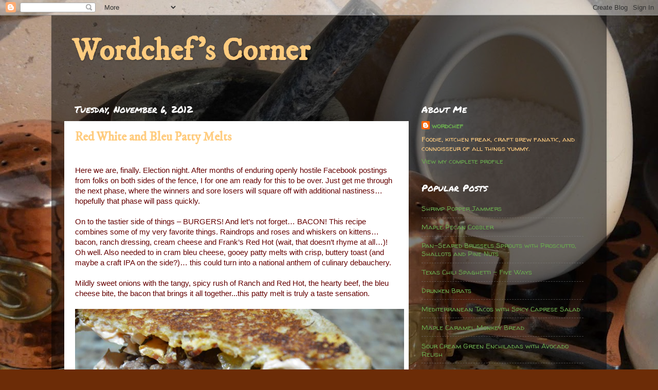

--- FILE ---
content_type: text/html; charset=UTF-8
request_url: https://www.wordchefscorner.com/2012/11/red-white-and-bleu-patty-melts.html
body_size: 17936
content:
<!DOCTYPE html>
<html class='v2' dir='ltr' lang='en'>
<head>
<link href='https://www.blogger.com/static/v1/widgets/335934321-css_bundle_v2.css' rel='stylesheet' type='text/css'/>
<meta content='width=1100' name='viewport'/>
<meta content='text/html; charset=UTF-8' http-equiv='Content-Type'/>
<meta content='blogger' name='generator'/>
<link href='https://www.wordchefscorner.com/favicon.ico' rel='icon' type='image/x-icon'/>
<link href='https://www.wordchefscorner.com/2012/11/red-white-and-bleu-patty-melts.html' rel='canonical'/>
<link rel="alternate" type="application/atom+xml" title="Wordchef&#39;s Corner - Atom" href="https://www.wordchefscorner.com/feeds/posts/default" />
<link rel="alternate" type="application/rss+xml" title="Wordchef&#39;s Corner - RSS" href="https://www.wordchefscorner.com/feeds/posts/default?alt=rss" />
<link rel="service.post" type="application/atom+xml" title="Wordchef&#39;s Corner - Atom" href="https://www.blogger.com/feeds/9037218960693190442/posts/default" />

<link rel="alternate" type="application/atom+xml" title="Wordchef&#39;s Corner - Atom" href="https://www.wordchefscorner.com/feeds/5980288694280149807/comments/default" />
<!--Can't find substitution for tag [blog.ieCssRetrofitLinks]-->
<link href='https://blogger.googleusercontent.com/img/b/R29vZ2xl/AVvXsEghO9rJDuOg99An5x9HCWQtR1UZk99kJbjBpd8A2y-ONjE-8DB70QkfhbY9TFCcA6vhmMq7ZhQhDEoC2tdEARXOM-BrtCtt8F1NtZDaqgMA39SroVU_TEO-Ta3wH2XbtXzp4HMAEXQNSpRX/s1600/Red+White+and+Bleu+Patty+Melt3.jpg' rel='image_src'/>
<meta content='https://www.wordchefscorner.com/2012/11/red-white-and-bleu-patty-melts.html' property='og:url'/>
<meta content='Red White and Bleu Patty Melts' property='og:title'/>
<meta content='' property='og:description'/>
<meta content='https://blogger.googleusercontent.com/img/b/R29vZ2xl/AVvXsEghO9rJDuOg99An5x9HCWQtR1UZk99kJbjBpd8A2y-ONjE-8DB70QkfhbY9TFCcA6vhmMq7ZhQhDEoC2tdEARXOM-BrtCtt8F1NtZDaqgMA39SroVU_TEO-Ta3wH2XbtXzp4HMAEXQNSpRX/w1200-h630-p-k-no-nu/Red+White+and+Bleu+Patty+Melt3.jpg' property='og:image'/>
<title>Wordchef's Corner: Red White and Bleu Patty Melts</title>
<style type='text/css'>@font-face{font-family:'IM Fell DW Pica';font-style:normal;font-weight:400;font-display:swap;src:url(//fonts.gstatic.com/s/imfelldwpica/v16/2sDGZGRQotv9nbn2qSl0TxXVYNwNYwnVnCwsMA.woff2)format('woff2');unicode-range:U+0000-00FF,U+0131,U+0152-0153,U+02BB-02BC,U+02C6,U+02DA,U+02DC,U+0304,U+0308,U+0329,U+2000-206F,U+20AC,U+2122,U+2191,U+2193,U+2212,U+2215,U+FEFF,U+FFFD;}@font-face{font-family:'Permanent Marker';font-style:normal;font-weight:400;font-display:swap;src:url(//fonts.gstatic.com/s/permanentmarker/v16/Fh4uPib9Iyv2ucM6pGQMWimMp004La2Cf5b6jlg.woff2)format('woff2');unicode-range:U+0000-00FF,U+0131,U+0152-0153,U+02BB-02BC,U+02C6,U+02DA,U+02DC,U+0304,U+0308,U+0329,U+2000-206F,U+20AC,U+2122,U+2191,U+2193,U+2212,U+2215,U+FEFF,U+FFFD;}@font-face{font-family:'Walter Turncoat';font-style:normal;font-weight:400;font-display:swap;src:url(//fonts.gstatic.com/s/walterturncoat/v24/snfys0Gs98ln43n0d-14ULoToe6LZxecYZVfqA.woff2)format('woff2');unicode-range:U+0000-00FF,U+0131,U+0152-0153,U+02BB-02BC,U+02C6,U+02DA,U+02DC,U+0304,U+0308,U+0329,U+2000-206F,U+20AC,U+2122,U+2191,U+2193,U+2212,U+2215,U+FEFF,U+FFFD;}</style>
<style id='page-skin-1' type='text/css'><!--
/*-----------------------------------------------
Blogger Template Style
Name:     Picture Window
Designer: Josh Peterson
URL:      www.noaesthetic.com
----------------------------------------------- */
/* Variable definitions
====================
<Variable name="keycolor" description="Main Color" type="color" default="#1a222a"/>
<Variable name="body.background" description="Body Background" type="background"
color="#6c2c07" default="#111111 url(//themes.googleusercontent.com/image?id=1OACCYOE0-eoTRTfsBuX1NMN9nz599ufI1Jh0CggPFA_sK80AGkIr8pLtYRpNUKPmwtEa) repeat-x fixed top center"/>
<Group description="Page Text" selector="body">
<Variable name="body.font" description="Font" type="font"
default="normal normal 15px Arial, Tahoma, Helvetica, FreeSans, sans-serif"/>
<Variable name="body.text.color" description="Text Color" type="color" default="#333333"/>
</Group>
<Group description="Backgrounds" selector=".body-fauxcolumns-outer">
<Variable name="body.background.color" description="Outer Background" type="color" default="#296695"/>
<Variable name="header.background.color" description="Header Background" type="color" default="transparent"/>
<Variable name="post.background.color" description="Post Background" type="color" default="#ffffff"/>
</Group>
<Group description="Links" selector=".main-outer">
<Variable name="link.color" description="Link Color" type="color" default="#336699"/>
<Variable name="link.visited.color" description="Visited Color" type="color" default="#6699cc"/>
<Variable name="link.hover.color" description="Hover Color" type="color" default="#33aaff"/>
</Group>
<Group description="Blog Title" selector=".header h1">
<Variable name="header.font" description="Title Font" type="font"
default="normal normal 36px Arial, Tahoma, Helvetica, FreeSans, sans-serif"/>
<Variable name="header.text.color" description="Text Color" type="color" default="#ffffff" />
</Group>
<Group description="Tabs Text" selector=".tabs-inner .widget li a">
<Variable name="tabs.font" description="Font" type="font"
default="normal normal 15px Arial, Tahoma, Helvetica, FreeSans, sans-serif"/>
<Variable name="tabs.text.color" description="Text Color" type="color" default="#ffffff"/>
<Variable name="tabs.selected.text.color" description="Selected Color" type="color" default="#6aa84f"/>
</Group>
<Group description="Tabs Background" selector=".tabs-outer .PageList">
<Variable name="tabs.background.color" description="Background Color" type="color" default="transparent"/>
<Variable name="tabs.selected.background.color" description="Selected Color" type="color" default="transparent"/>
<Variable name="tabs.separator.color" description="Separator Color" type="color" default="transparent"/>
</Group>
<Group description="Post Title" selector="h3.post-title, .comments h4">
<Variable name="post.title.font" description="Title Font" type="font"
default="normal normal 18px Arial, Tahoma, Helvetica, FreeSans, sans-serif"/>
</Group>
<Group description="Date Header" selector=".date-header">
<Variable name="date.header.color" description="Text Color" type="color" default="#ffcc7f"/>
</Group>
<Group description="Post" selector=".post">
<Variable name="post.footer.text.color" description="Footer Text Color" type="color" default="#999999"/>
<Variable name="post.border.color" description="Border Color" type="color" default="#dddddd"/>
</Group>
<Group description="Gadgets" selector="h2">
<Variable name="widget.title.font" description="Title Font" type="font"
default="bold normal 13px Arial, Tahoma, Helvetica, FreeSans, sans-serif"/>
<Variable name="widget.title.text.color" description="Title Color" type="color" default="#888888"/>
</Group>
<Group description="Footer" selector=".footer-outer">
<Variable name="footer.text.color" description="Text Color" type="color" default="#cccccc"/>
<Variable name="footer.widget.title.text.color" description="Gadget Title Color" type="color" default="#aaaaaa"/>
</Group>
<Group description="Footer Links" selector=".footer-outer">
<Variable name="footer.link.color" description="Link Color" type="color" default="#99ccee"/>
<Variable name="footer.link.visited.color" description="Visited Color" type="color" default="#77aaee"/>
<Variable name="footer.link.hover.color" description="Hover Color" type="color" default="#33aaff"/>
</Group>
<Variable name="content.margin" description="Content Margin Top" type="length" default="20px"/>
<Variable name="content.padding" description="Content Padding" type="length" default="0"/>
<Variable name="content.background" description="Content Background" type="background"
default="transparent none repeat scroll top left"/>
<Variable name="content.border.radius" description="Content Border Radius" type="length" default="0"/>
<Variable name="content.shadow.spread" description="Content Shadow Spread" type="length" default="0"/>
<Variable name="header.padding" description="Header Padding" type="length" default="0"/>
<Variable name="header.background.gradient" description="Header Gradient" type="url"
default="none"/>
<Variable name="header.border.radius" description="Header Border Radius" type="length" default="0"/>
<Variable name="main.border.radius.top" description="Main Border Radius" type="length" default="20px"/>
<Variable name="footer.border.radius.top" description="Footer Border Radius Top" type="length" default="0"/>
<Variable name="footer.border.radius.bottom" description="Footer Border Radius Bottom" type="length" default="20px"/>
<Variable name="region.shadow.spread" description="Main and Footer Shadow Spread" type="length" default="3px"/>
<Variable name="region.shadow.offset" description="Main and Footer Shadow Offset" type="length" default="1px"/>
<Variable name="tabs.background.gradient" description="Tab Background Gradient" type="url" default="none"/>
<Variable name="tab.selected.background.gradient" description="Selected Tab Background" type="url"
default="url(//www.blogblog.com/1kt/transparent/white80.png)"/>
<Variable name="tab.background" description="Tab Background" type="background"
default="transparent url(//www.blogblog.com/1kt/transparent/black50.png) repeat scroll top left"/>
<Variable name="tab.border.radius" description="Tab Border Radius" type="length" default="10px" />
<Variable name="tab.first.border.radius" description="First Tab Border Radius" type="length" default="10px" />
<Variable name="tabs.border.radius" description="Tabs Border Radius" type="length" default="0" />
<Variable name="tabs.spacing" description="Tab Spacing" type="length" default=".25em"/>
<Variable name="tabs.margin.bottom" description="Tab Margin Bottom" type="length" default="0"/>
<Variable name="tabs.margin.sides" description="Tab Margin Sides" type="length" default="20px"/>
<Variable name="main.background" description="Main Background" type="background"
default="transparent url(//www.blogblog.com/1kt/transparent/white80.png) repeat scroll top left"/>
<Variable name="main.padding.sides" description="Main Padding Sides" type="length" default="20px"/>
<Variable name="footer.background" description="Footer Background" type="background"
default="transparent url(//www.blogblog.com/1kt/transparent/black50.png) repeat scroll top left"/>
<Variable name="post.margin.sides" description="Post Margin Sides" type="length" default="-20px"/>
<Variable name="post.border.radius" description="Post Border Radius" type="length" default="5px"/>
<Variable name="widget.title.text.transform" description="Widget Title Text Transform" type="string" default="uppercase"/>
<Variable name="mobile.background.overlay" description="Mobile Background Overlay" type="string"
default="transparent none repeat scroll top left"/>
<Variable name="startSide" description="Side where text starts in blog language" type="automatic" default="left"/>
<Variable name="endSide" description="Side where text ends in blog language" type="automatic" default="right"/>
*/
/* Content
----------------------------------------------- */
body, .body-fauxcolumn-outer {
font: normal normal 15px Walter Turncoat;
color: #ffcc7f;
background: #6c2c07 url(https://blogger.googleusercontent.com/img/b/R29vZ2xl/AVvXsEgRCHRy5lhMtzf5jqlzrRLlXMp9maRKy87Nusiu7jQACt9GMY1v2COyJq5y_vhQ3BwUaicZICLDcVYbncGbpc4pnoZn9bfECjakG2J_QdOPmP-bpDX25mWJGTRUD_4tXDnt_p77GB50-wlm/s1600/kitchen+backdrop+new.jpg) no-repeat fixed top center;
}
html body .region-inner {
min-width: 0;
max-width: 100%;
width: auto;
}
.content-outer {
font-size: 90%;
}
a:link {
text-decoration:none;
color: #6aa84f;
}
a:visited {
text-decoration:none;
color: #dd7700;
}
a:hover {
text-decoration:underline;
color: #65ff00;
}
.content-outer {
background: transparent url(//www.blogblog.com/1kt/transparent/black50.png) repeat scroll top left;
-moz-border-radius: 0;
-webkit-border-radius: 0;
-goog-ms-border-radius: 0;
border-radius: 0;
-moz-box-shadow: 0 0 3px rgba(0, 0, 0, .15);
-webkit-box-shadow: 0 0 3px rgba(0, 0, 0, .15);
-goog-ms-box-shadow: 0 0 3px rgba(0, 0, 0, .15);
box-shadow: 0 0 3px rgba(0, 0, 0, .15);
margin: 0 auto;
}
.content-inner {
padding: 10px;
}
/* Header
----------------------------------------------- */
.header-outer {
background: transparent none repeat-x scroll top left;
_background-image: none;
color: #ffcc7f;
-moz-border-radius: 0;
-webkit-border-radius: 0;
-goog-ms-border-radius: 0;
border-radius: 0;
}
.Header img, .Header #header-inner {
-moz-border-radius: 0;
-webkit-border-radius: 0;
-goog-ms-border-radius: 0;
border-radius: 0;
}
.header-inner .Header .titlewrapper,
.header-inner .Header .descriptionwrapper {
padding-left: 30px;
padding-right: 30px;
}
.Header h1 {
font: normal bold 60px IM Fell DW Pica;
text-shadow: 1px 1px 3px rgba(0, 0, 0, 0.3);
}
.Header h1 a {
color: #ffcc7f;
}
.Header .description {
font-size: 130%;
}
/* Tabs
----------------------------------------------- */
.tabs-inner {
margin: .5em 15px 1em;
padding: 0;
}
.tabs-inner .section {
margin: 0;
}
.tabs-inner .widget ul {
padding: 0;
background: #1c1c1c none repeat scroll bottom;
-moz-border-radius: 0;
-webkit-border-radius: 0;
-goog-ms-border-radius: 0;
border-radius: 0;
}
.tabs-inner .widget li {
border: none;
}
.tabs-inner .widget li a {
display: inline-block;
padding: .5em 1em;
margin-right: 0;
color: #dd7700;
font: normal normal 15px Georgia, Utopia, 'Palatino Linotype', Palatino, serif;
-moz-border-radius: 0 0 0 0;
-webkit-border-top-left-radius: 0;
-webkit-border-top-right-radius: 0;
-goog-ms-border-radius: 0 0 0 0;
border-radius: 0 0 0 0;
background: transparent none no-repeat scroll top left;
border-right: 1px solid #000000;
}
.tabs-inner .widget li:first-child a {
padding-left: 1.25em;
-moz-border-radius-topleft: 0;
-moz-border-radius-bottomleft: 0;
-webkit-border-top-left-radius: 0;
-webkit-border-bottom-left-radius: 0;
-goog-ms-border-top-left-radius: 0;
-goog-ms-border-bottom-left-radius: 0;
border-top-left-radius: 0;
border-bottom-left-radius: 0;
}
.tabs-inner .widget li.selected a,
.tabs-inner .widget li a:hover {
position: relative;
z-index: 1;
background: #783f04 none repeat scroll bottom;
color: #ffffff;
-moz-box-shadow: 0 0 0 rgba(0, 0, 0, .15);
-webkit-box-shadow: 0 0 0 rgba(0, 0, 0, .15);
-goog-ms-box-shadow: 0 0 0 rgba(0, 0, 0, .15);
box-shadow: 0 0 0 rgba(0, 0, 0, .15);
}
/* Headings
----------------------------------------------- */
h2 {
font: normal normal 18px Permanent Marker;
text-transform: none;
color: #ffffff;
margin: .5em 0;
}
/* Main
----------------------------------------------- */
.main-outer {
background: transparent none repeat scroll top center;
-moz-border-radius: 0 0 0 0;
-webkit-border-top-left-radius: 0;
-webkit-border-top-right-radius: 0;
-webkit-border-bottom-left-radius: 0;
-webkit-border-bottom-right-radius: 0;
-goog-ms-border-radius: 0 0 0 0;
border-radius: 0 0 0 0;
-moz-box-shadow: 0 0 0 rgba(0, 0, 0, .15);
-webkit-box-shadow: 0 0 0 rgba(0, 0, 0, .15);
-goog-ms-box-shadow: 0 0 0 rgba(0, 0, 0, .15);
box-shadow: 0 0 0 rgba(0, 0, 0, .15);
}
.main-inner {
padding: 15px 20px 20px;
}
.main-inner .column-center-inner {
padding: 0 0;
}
.main-inner .column-left-inner {
padding-left: 0;
}
.main-inner .column-right-inner {
padding-right: 0;
}
/* Posts
----------------------------------------------- */
h3.post-title {
margin: 0;
font: normal bold 24px IM Fell DW Pica;
}
.comments h4 {
margin: 1em 0 0;
font: normal bold 24px IM Fell DW Pica;
}
.date-header span {
color: #ffffff;
}
.post-outer {
background-color: #ffffff;
border: solid 1px transparent;
-moz-border-radius: 0;
-webkit-border-radius: 0;
border-radius: 0;
-goog-ms-border-radius: 0;
padding: 15px 20px;
margin: 0 -20px 20px;
}
.post-body {
line-height: 1.4;
font-size: 110%;
position: relative;
}
.post-header {
margin: 0 0 1.5em;
color: #000000;
line-height: 1.6;
}
.post-footer {
margin: .5em 0 0;
color: #000000;
line-height: 1.6;
}
#blog-pager {
font-size: 140%
}
#comments .comment-author {
padding-top: 1.5em;
border-top: dashed 1px #ccc;
border-top: dashed 1px rgba(128, 128, 128, .5);
background-position: 0 1.5em;
}
#comments .comment-author:first-child {
padding-top: 0;
border-top: none;
}
.avatar-image-container {
margin: .2em 0 0;
}
/* Comments
----------------------------------------------- */
.comments .comments-content .icon.blog-author {
background-repeat: no-repeat;
background-image: url([data-uri]);
}
.comments .comments-content .loadmore a {
border-top: 1px solid #65ff00;
border-bottom: 1px solid #65ff00;
}
.comments .continue {
border-top: 2px solid #65ff00;
}
/* Widgets
----------------------------------------------- */
.widget ul, .widget #ArchiveList ul.flat {
padding: 0;
list-style: none;
}
.widget ul li, .widget #ArchiveList ul.flat li {
border-top: dashed 1px #ccc;
border-top: dashed 1px rgba(128, 128, 128, .5);
}
.widget ul li:first-child, .widget #ArchiveList ul.flat li:first-child {
border-top: none;
}
.widget .post-body ul {
list-style: disc;
}
.widget .post-body ul li {
border: none;
}
/* Footer
----------------------------------------------- */
.footer-outer {
color:#cccccc;
background: transparent none repeat scroll top center;
-moz-border-radius: 0 0 0 0;
-webkit-border-top-left-radius: 0;
-webkit-border-top-right-radius: 0;
-webkit-border-bottom-left-radius: 0;
-webkit-border-bottom-right-radius: 0;
-goog-ms-border-radius: 0 0 0 0;
border-radius: 0 0 0 0;
-moz-box-shadow: 0 0 0 rgba(0, 0, 0, .15);
-webkit-box-shadow: 0 0 0 rgba(0, 0, 0, .15);
-goog-ms-box-shadow: 0 0 0 rgba(0, 0, 0, .15);
box-shadow: 0 0 0 rgba(0, 0, 0, .15);
}
.footer-inner {
padding: 10px 20px 20px;
}
.footer-outer a {
color: #ff9900;
}
.footer-outer a:visited {
color: #dd7700;
}
.footer-outer a:hover {
color: #65ff00;
}
.footer-outer .widget h2 {
color: #ffffff;
}
/* Mobile
----------------------------------------------- */
html body.mobile {
height: auto;
}
html body.mobile {
min-height: 480px;
background-size: 100% auto;
}
.mobile .body-fauxcolumn-outer {
background: transparent none repeat scroll top left;
}
html .mobile .mobile-date-outer, html .mobile .blog-pager {
border-bottom: none;
background: transparent none repeat scroll top center;
margin-bottom: 10px;
}
.mobile .date-outer {
background: transparent none repeat scroll top center;
}
.mobile .header-outer, .mobile .main-outer,
.mobile .post-outer, .mobile .footer-outer {
-moz-border-radius: 0;
-webkit-border-radius: 0;
-goog-ms-border-radius: 0;
border-radius: 0;
}
.mobile .content-outer,
.mobile .main-outer,
.mobile .post-outer {
background: inherit;
border: none;
}
.mobile .content-outer {
font-size: 100%;
}
.mobile-link-button {
background-color: #6aa84f;
}
.mobile-link-button a:link, .mobile-link-button a:visited {
color: #ffffff;
}
.mobile-index-contents {
color: #ffcc7f;
}
.mobile .tabs-inner .PageList .widget-content {
background: #783f04 none repeat scroll bottom;
color: #ffffff;
}
.mobile .tabs-inner .PageList .widget-content .pagelist-arrow {
border-left: 1px solid #000000;
}

--></style>
<style id='template-skin-1' type='text/css'><!--
body {
min-width: 1080px;
}
.content-outer, .content-fauxcolumn-outer, .region-inner {
min-width: 1080px;
max-width: 1080px;
_width: 1080px;
}
.main-inner .columns {
padding-left: 0px;
padding-right: 360px;
}
.main-inner .fauxcolumn-center-outer {
left: 0px;
right: 360px;
/* IE6 does not respect left and right together */
_width: expression(this.parentNode.offsetWidth -
parseInt("0px") -
parseInt("360px") + 'px');
}
.main-inner .fauxcolumn-left-outer {
width: 0px;
}
.main-inner .fauxcolumn-right-outer {
width: 360px;
}
.main-inner .column-left-outer {
width: 0px;
right: 100%;
margin-left: -0px;
}
.main-inner .column-right-outer {
width: 360px;
margin-right: -360px;
}
#layout {
min-width: 0;
}
#layout .content-outer {
min-width: 0;
width: 800px;
}
#layout .region-inner {
min-width: 0;
width: auto;
}
body#layout div.add_widget {
padding: 8px;
}
body#layout div.add_widget a {
margin-left: 32px;
}
--></style>
<style>
    body {background-image:url(\/\/1.bp.blogspot.com\/-eHb0cARZzy0\/UHHX_DOZX-I\/AAAAAAAAAAk\/ENqHvTA-KMA\/s1600\/kitchen%2Bbackdrop%2Bnew.jpg);}
    
@media (max-width: 200px) { body {background-image:url(\/\/1.bp.blogspot.com\/-eHb0cARZzy0\/UHHX_DOZX-I\/AAAAAAAAAAk\/ENqHvTA-KMA\/w200\/kitchen%2Bbackdrop%2Bnew.jpg);}}
@media (max-width: 400px) and (min-width: 201px) { body {background-image:url(\/\/1.bp.blogspot.com\/-eHb0cARZzy0\/UHHX_DOZX-I\/AAAAAAAAAAk\/ENqHvTA-KMA\/w400\/kitchen%2Bbackdrop%2Bnew.jpg);}}
@media (max-width: 800px) and (min-width: 401px) { body {background-image:url(\/\/1.bp.blogspot.com\/-eHb0cARZzy0\/UHHX_DOZX-I\/AAAAAAAAAAk\/ENqHvTA-KMA\/w800\/kitchen%2Bbackdrop%2Bnew.jpg);}}
@media (max-width: 1200px) and (min-width: 801px) { body {background-image:url(\/\/1.bp.blogspot.com\/-eHb0cARZzy0\/UHHX_DOZX-I\/AAAAAAAAAAk\/ENqHvTA-KMA\/w1200\/kitchen%2Bbackdrop%2Bnew.jpg);}}
/* Last tag covers anything over one higher than the previous max-size cap. */
@media (min-width: 1201px) { body {background-image:url(\/\/1.bp.blogspot.com\/-eHb0cARZzy0\/UHHX_DOZX-I\/AAAAAAAAAAk\/ENqHvTA-KMA\/w1600\/kitchen%2Bbackdrop%2Bnew.jpg);}}
  </style>
<link href='https://www.blogger.com/dyn-css/authorization.css?targetBlogID=9037218960693190442&amp;zx=0df10435-cbb6-44c3-ac23-807fffa92600' media='none' onload='if(media!=&#39;all&#39;)media=&#39;all&#39;' rel='stylesheet'/><noscript><link href='https://www.blogger.com/dyn-css/authorization.css?targetBlogID=9037218960693190442&amp;zx=0df10435-cbb6-44c3-ac23-807fffa92600' rel='stylesheet'/></noscript>
<meta name='google-adsense-platform-account' content='ca-host-pub-1556223355139109'/>
<meta name='google-adsense-platform-domain' content='blogspot.com'/>

<!-- data-ad-client=ca-pub-2262049183707343 -->

</head>
<body class='loading'>
<div class='navbar section' id='navbar' name='Navbar'><div class='widget Navbar' data-version='1' id='Navbar1'><script type="text/javascript">
    function setAttributeOnload(object, attribute, val) {
      if(window.addEventListener) {
        window.addEventListener('load',
          function(){ object[attribute] = val; }, false);
      } else {
        window.attachEvent('onload', function(){ object[attribute] = val; });
      }
    }
  </script>
<div id="navbar-iframe-container"></div>
<script type="text/javascript" src="https://apis.google.com/js/platform.js"></script>
<script type="text/javascript">
      gapi.load("gapi.iframes:gapi.iframes.style.bubble", function() {
        if (gapi.iframes && gapi.iframes.getContext) {
          gapi.iframes.getContext().openChild({
              url: 'https://www.blogger.com/navbar/9037218960693190442?po\x3d5980288694280149807\x26origin\x3dhttps://www.wordchefscorner.com',
              where: document.getElementById("navbar-iframe-container"),
              id: "navbar-iframe"
          });
        }
      });
    </script><script type="text/javascript">
(function() {
var script = document.createElement('script');
script.type = 'text/javascript';
script.src = '//pagead2.googlesyndication.com/pagead/js/google_top_exp.js';
var head = document.getElementsByTagName('head')[0];
if (head) {
head.appendChild(script);
}})();
</script>
</div></div>
<div class='body-fauxcolumns'>
<div class='fauxcolumn-outer body-fauxcolumn-outer'>
<div class='cap-top'>
<div class='cap-left'></div>
<div class='cap-right'></div>
</div>
<div class='fauxborder-left'>
<div class='fauxborder-right'></div>
<div class='fauxcolumn-inner'>
</div>
</div>
<div class='cap-bottom'>
<div class='cap-left'></div>
<div class='cap-right'></div>
</div>
</div>
</div>
<div class='content'>
<div class='content-fauxcolumns'>
<div class='fauxcolumn-outer content-fauxcolumn-outer'>
<div class='cap-top'>
<div class='cap-left'></div>
<div class='cap-right'></div>
</div>
<div class='fauxborder-left'>
<div class='fauxborder-right'></div>
<div class='fauxcolumn-inner'>
</div>
</div>
<div class='cap-bottom'>
<div class='cap-left'></div>
<div class='cap-right'></div>
</div>
</div>
</div>
<div class='content-outer'>
<div class='content-cap-top cap-top'>
<div class='cap-left'></div>
<div class='cap-right'></div>
</div>
<div class='fauxborder-left content-fauxborder-left'>
<div class='fauxborder-right content-fauxborder-right'></div>
<div class='content-inner'>
<header>
<div class='header-outer'>
<div class='header-cap-top cap-top'>
<div class='cap-left'></div>
<div class='cap-right'></div>
</div>
<div class='fauxborder-left header-fauxborder-left'>
<div class='fauxborder-right header-fauxborder-right'></div>
<div class='region-inner header-inner'>
<div class='header section' id='header' name='Header'><div class='widget Header' data-version='1' id='Header1'>
<div id='header-inner'>
<div class='titlewrapper'>
<h1 class='title'>
<a href='https://www.wordchefscorner.com/'>
Wordchef's Corner
</a>
</h1>
</div>
<div class='descriptionwrapper'>
<p class='description'><span>
</span></p>
</div>
</div>
</div></div>
</div>
</div>
<div class='header-cap-bottom cap-bottom'>
<div class='cap-left'></div>
<div class='cap-right'></div>
</div>
</div>
</header>
<div class='tabs-outer'>
<div class='tabs-cap-top cap-top'>
<div class='cap-left'></div>
<div class='cap-right'></div>
</div>
<div class='fauxborder-left tabs-fauxborder-left'>
<div class='fauxborder-right tabs-fauxborder-right'></div>
<div class='region-inner tabs-inner'>
<div class='tabs no-items section' id='crosscol' name='Cross-Column'></div>
<div class='tabs no-items section' id='crosscol-overflow' name='Cross-Column 2'></div>
</div>
</div>
<div class='tabs-cap-bottom cap-bottom'>
<div class='cap-left'></div>
<div class='cap-right'></div>
</div>
</div>
<div class='main-outer'>
<div class='main-cap-top cap-top'>
<div class='cap-left'></div>
<div class='cap-right'></div>
</div>
<div class='fauxborder-left main-fauxborder-left'>
<div class='fauxborder-right main-fauxborder-right'></div>
<div class='region-inner main-inner'>
<div class='columns fauxcolumns'>
<div class='fauxcolumn-outer fauxcolumn-center-outer'>
<div class='cap-top'>
<div class='cap-left'></div>
<div class='cap-right'></div>
</div>
<div class='fauxborder-left'>
<div class='fauxborder-right'></div>
<div class='fauxcolumn-inner'>
</div>
</div>
<div class='cap-bottom'>
<div class='cap-left'></div>
<div class='cap-right'></div>
</div>
</div>
<div class='fauxcolumn-outer fauxcolumn-left-outer'>
<div class='cap-top'>
<div class='cap-left'></div>
<div class='cap-right'></div>
</div>
<div class='fauxborder-left'>
<div class='fauxborder-right'></div>
<div class='fauxcolumn-inner'>
</div>
</div>
<div class='cap-bottom'>
<div class='cap-left'></div>
<div class='cap-right'></div>
</div>
</div>
<div class='fauxcolumn-outer fauxcolumn-right-outer'>
<div class='cap-top'>
<div class='cap-left'></div>
<div class='cap-right'></div>
</div>
<div class='fauxborder-left'>
<div class='fauxborder-right'></div>
<div class='fauxcolumn-inner'>
</div>
</div>
<div class='cap-bottom'>
<div class='cap-left'></div>
<div class='cap-right'></div>
</div>
</div>
<!-- corrects IE6 width calculation -->
<div class='columns-inner'>
<div class='column-center-outer'>
<div class='column-center-inner'>
<div class='main section' id='main' name='Main'><div class='widget Blog' data-version='1' id='Blog1'>
<div class='blog-posts hfeed'>

          <div class="date-outer">
        
<h2 class='date-header'><span>Tuesday, November 6, 2012</span></h2>

          <div class="date-posts">
        
<div class='post-outer'>
<div class='post hentry uncustomized-post-template' itemprop='blogPost' itemscope='itemscope' itemtype='http://schema.org/BlogPosting'>
<meta content='https://blogger.googleusercontent.com/img/b/R29vZ2xl/AVvXsEghO9rJDuOg99An5x9HCWQtR1UZk99kJbjBpd8A2y-ONjE-8DB70QkfhbY9TFCcA6vhmMq7ZhQhDEoC2tdEARXOM-BrtCtt8F1NtZDaqgMA39SroVU_TEO-Ta3wH2XbtXzp4HMAEXQNSpRX/s1600/Red+White+and+Bleu+Patty+Melt3.jpg' itemprop='image_url'/>
<meta content='9037218960693190442' itemprop='blogId'/>
<meta content='5980288694280149807' itemprop='postId'/>
<a name='5980288694280149807'></a>
<h3 class='post-title entry-title' itemprop='name'>
Red White and Bleu Patty Melts
</h3>
<div class='post-header'>
<div class='post-header-line-1'></div>
</div>
<div class='post-body entry-content' id='post-body-5980288694280149807' itemprop='description articleBody'>
<br />
<div class="MsoNoSpacing">
<span style="color: #660000; font-family: Arial, Helvetica, sans-serif;">Here we are, finally. Election night. After months of enduring
openly hostile Facebook postings from folks on both sides of the fence, I for
one am ready for this to be over. Just get me through the next phase, where the
winners and sore losers will square off with additional nastiness&#8230;hopefully
that phase will pass quickly.</span></div>
<div class="MsoNoSpacing">
<span style="color: #660000; font-family: Arial, Helvetica, sans-serif;"><o:p></o:p></span></div>
<div class="MsoNoSpacing">
<br /></div>
<div class="MsoNoSpacing">
<span style="color: #660000; font-family: Arial, Helvetica, sans-serif;">On to the tastier side of things &#8211; BURGERS! And let&#8217;s not
forget&#8230; BACON! This recipe combines some of my very favorite things. Raindrops
and roses and whiskers on kittens&#8230; bacon, ranch dressing, cream cheese and
Frank&#8217;s Red Hot (wait, that doesn&#8217;t rhyme at all&#8230;)! Oh well. Also needed to in cram
bleu cheese, gooey patty melts with crisp, buttery toast (and maybe a craft IPA on the side?)&#8230; this could turn
into a national anthem of culinary debauchery.<o:p></o:p></span></div>
<div class="MsoNoSpacing">
<span style="color: #660000; font-family: Arial, Helvetica, sans-serif;"><br /></span></div>
<div class="MsoNoSpacing">
<span style="color: #660000; font-family: Arial, Helvetica, sans-serif;">Mildly sweet onions with the tangy, spicy rush of Ranch and Red Hot, the hearty beef, the bleu cheese bite, the bacon that brings it all together...this patty melt is truly a taste sensation.&nbsp;</span></div>
<div class="MsoNoSpacing">
<o:p><span style="color: #660000; font-family: Arial, Helvetica, sans-serif;"><br /></span></o:p></div>
<div class="separator" style="clear: both; text-align: center;">
<a href="https://blogger.googleusercontent.com/img/b/R29vZ2xl/AVvXsEghO9rJDuOg99An5x9HCWQtR1UZk99kJbjBpd8A2y-ONjE-8DB70QkfhbY9TFCcA6vhmMq7ZhQhDEoC2tdEARXOM-BrtCtt8F1NtZDaqgMA39SroVU_TEO-Ta3wH2XbtXzp4HMAEXQNSpRX/s1600/Red+White+and+Bleu+Patty+Melt3.jpg" imageanchor="1" style="clear: left; float: left; margin-bottom: 1em; margin-right: 1em;"><span style="color: #660000;"><img border="0" height="422" src="https://blogger.googleusercontent.com/img/b/R29vZ2xl/AVvXsEghO9rJDuOg99An5x9HCWQtR1UZk99kJbjBpd8A2y-ONjE-8DB70QkfhbY9TFCcA6vhmMq7ZhQhDEoC2tdEARXOM-BrtCtt8F1NtZDaqgMA39SroVU_TEO-Ta3wH2XbtXzp4HMAEXQNSpRX/s1600/Red+White+and+Bleu+Patty+Melt3.jpg" width="640" /></span></a></div>
<div class="MsoNoSpacing">
<o:p><span style="color: #660000; font-family: Arial, Helvetica, sans-serif;"><br /></span></o:p></div>
<div class="MsoNoSpacing">
<br /></div>
<div class="MsoNoSpacing">
<span style="color: #660000; font-family: Arial, Helvetica, sans-serif;"><b>Red White and Bleu Patty Melts</b><o:p></o:p></span></div>
<div class="MsoNoSpacing">
<br /></div>
<div class="MsoNoSpacing">
<span style="color: #660000; font-family: Arial, Helvetica, sans-serif;">2 Servings</span></div>
<div class="MsoNoSpacing">
<span style="color: #660000; font-family: Arial, Helvetica, sans-serif;"><o:p></o:p></span></div>
<div class="MsoNoSpacing">
<span style="color: #660000; font-family: Arial, Helvetica, sans-serif;">2 Beef Patties (your choice on whether you go 1/4 , 1/3
or 1/2 pound) seasoned (I prefer spicy Cajun seasoning such as Tony Cachere&#8217;s,
as it goes well with the rest of the ingredients, but you can go with salt and
pepper if you like)<o:p></o:p></span></div>
<div class="MsoNoSpacing">
<span style="color: #660000; font-family: Arial, Helvetica, sans-serif;">4 slices of your favorite bread, buttered on one side<o:p></o:p></span></div>
<div class="MsoNoSpacing">
<span style="color: #660000; font-family: Arial, Helvetica, sans-serif;">1 cup diced yellow onions<o:p></o:p></span></div>
<div class="MsoNoSpacing">
<span style="color: #660000; font-family: Arial, Helvetica, sans-serif;">6 slices of bacon, cooked crisp (you may need to add a couple - chef's bonus snack)<o:p></o:p></span></div>
<div class="MsoNoSpacing">
<span style="color: #660000; font-family: Arial, Helvetica, sans-serif;"><br /></span>
<span style="color: #660000; font-family: Arial, Helvetica, sans-serif;">2 ounces of cream cheese, softened<o:p></o:p></span></div>
<div class="MsoNoSpacing">
<span style="color: #660000; font-family: Arial, Helvetica, sans-serif;">2 teaspoons dry Ranch Dressing mix (Hidden Valley)<o:p></o:p></span></div>
<div class="MsoNoSpacing">
<span style="color: #660000; font-family: Arial, Helvetica, sans-serif;">1 tablespoon of Frank&#8217;s Red Hot<o:p></o:p></span></div>
<div class="MsoNoSpacing">
<span style="color: #660000; font-family: Arial, Helvetica, sans-serif;"><br /></span>
<span style="color: #660000; font-family: Arial, Helvetica, sans-serif;">2 slices of American (I used white American)<o:p></o:p></span></div>
<div class="MsoNoSpacing">
<span style="color: #660000; font-family: Arial, Helvetica, sans-serif;">2 ounces of Bleu Cheese crumbles<o:p></o:p></span></div>
<div class="MsoNoSpacing">
<o:p><span style="color: #660000; font-family: Arial, Helvetica, sans-serif;"><br /></span></o:p></div>
<div class="MsoNoSpacing">
<o:p><span style="color: #660000; font-family: Arial, Helvetica, sans-serif;">Soften cream cheese in a small bowl, either by leaving at room temp for about 15 minutes or microwaving at half power for 15 seconds or so. (Note that this is a much larger portion of the Red Hot and Ranch sauce than would be needed for 2 patty melts - I basically quadrupled the recipe to use as a DIP with Fritos, and because basically, I am an extra sauce junkie. :)</span></o:p><br />
<o:p><span style="color: #660000; font-family: Arial, Helvetica, sans-serif;"><br /></span></o:p>
<div class="separator" style="clear: both; text-align: center;">
<a href="https://blogger.googleusercontent.com/img/b/R29vZ2xl/AVvXsEjUoUkfy6qO1V7Ma8fK1nHn_0vXw-3iMeqbxLZR9ieBUGl6leNNgwFN83ZFC3bq1FQIBoMYvzPaJrsCNnpCh-IhRgdEwq3Olh3Ukigcv1wNKcNh9EeQY41AT55bEhReqO2y7lwo8bv4A0h1/s1600/cream+cheese2.jpg" imageanchor="1" style="clear: left; float: left; margin-bottom: 1em; margin-right: 1em;"><img border="0" height="422" src="https://blogger.googleusercontent.com/img/b/R29vZ2xl/AVvXsEjUoUkfy6qO1V7Ma8fK1nHn_0vXw-3iMeqbxLZR9ieBUGl6leNNgwFN83ZFC3bq1FQIBoMYvzPaJrsCNnpCh-IhRgdEwq3Olh3Ukigcv1wNKcNh9EeQY41AT55bEhReqO2y7lwo8bv4A0h1/s1600/cream+cheese2.jpg" width="640" /></a></div>
<o:p><span style="color: #660000; font-family: Arial, Helvetica, sans-serif;"><br /></span></o:p></div>
<div class="separator" style="clear: both; text-align: left;">
</div>
<div class="MsoNoSpacing">
<o:p><span style="color: #660000; font-family: Arial, Helvetica, sans-serif;">Blend until creamy and smooth.</span></o:p><br />
<o:p><span style="color: #660000; font-family: Arial, Helvetica, sans-serif;"><br /></span></o:p></div>
<div class="MsoNoSpacing">
<a href="https://blogger.googleusercontent.com/img/b/R29vZ2xl/AVvXsEhFyxadyEDzqkm_lm4THfE2fnfqrOoX1hVuZs-mgbgd975ic6UnGT0IwxwfgtWAL0XfXfo6m3cfMGjA6Kj8g3Cw8pFAQUtxlbn8GeilmvJfVQeQlS_v7L0sjY_Z1oBHtCMADD7XHRFoWQxv/s1600/cream+cheese+softened.jpg" imageanchor="1" style="clear: left; display: inline !important; margin-bottom: 1em; margin-right: 1em; text-align: center;"><span style="color: #660000;"><img border="0" height="422" src="https://blogger.googleusercontent.com/img/b/R29vZ2xl/AVvXsEhFyxadyEDzqkm_lm4THfE2fnfqrOoX1hVuZs-mgbgd975ic6UnGT0IwxwfgtWAL0XfXfo6m3cfMGjA6Kj8g3Cw8pFAQUtxlbn8GeilmvJfVQeQlS_v7L0sjY_Z1oBHtCMADD7XHRFoWQxv/s1600/cream+cheese+softened.jpg" width="640" /></span></a></div>
<br />
<div class="MsoNoSpacing">
<span style="color: #660000; font-family: Arial, Helvetica, sans-serif;">Add Ranch mix.</span></div>
<div class="MsoNoSpacing">
<span style="color: #660000;"><br /></span></div>
<div class="separator" style="clear: both; text-align: center;">
<a href="https://blogger.googleusercontent.com/img/b/R29vZ2xl/AVvXsEgGNvBrFi8SyJa9lNxF1lNTyKhqqY9dPvitnG1P86WT6GgHt-PgGRiDfHlJ82TivPDnn3WkUiG5RDxgvnKduqWlSdA1hmgt3o5qqLaBeJpshHgHfOGsonyxp4paAZQ-kXDnMVv7qMGvOJF2/s1600/ranch+add.jpg" imageanchor="1" style="clear: left; float: left; margin-bottom: 1em; margin-right: 1em;"><span style="color: #660000;"><img border="0" height="422" src="https://blogger.googleusercontent.com/img/b/R29vZ2xl/AVvXsEgGNvBrFi8SyJa9lNxF1lNTyKhqqY9dPvitnG1P86WT6GgHt-PgGRiDfHlJ82TivPDnn3WkUiG5RDxgvnKduqWlSdA1hmgt3o5qqLaBeJpshHgHfOGsonyxp4paAZQ-kXDnMVv7qMGvOJF2/s1600/ranch+add.jpg" width="640" /></span></a></div>
<span style="color: #660000;"><br /></span>
<span style="color: #660000;"><br /></span>
<span style="color: #660000;"><br /></span>
<span style="color: #660000; font-family: Arial, Helvetica, sans-serif;">Add Frank's Red Hot, mix until well-blended.</span><br />
<br />
<a href="https://blogger.googleusercontent.com/img/b/R29vZ2xl/AVvXsEhFL5qIgLJa1HNJTqo8PrAOlyf-Gsguu1kbzD1WVkxpLUTtRhAw1NMGjlsvdH1pV1_LyL4uQSAee7mcGP15Ylix5_-6fJfBg5Ov9AYIa-LKq9Q2baH6yQj3ybNW03gY6NNVEUJgNZxY9UvF/s1600/frank&#39;s+add.jpg" imageanchor="1" style="clear: left; display: inline !important; margin-bottom: 1em; margin-right: 1em; text-align: center;"><span style="color: #660000;"><img border="0" height="422" src="https://blogger.googleusercontent.com/img/b/R29vZ2xl/AVvXsEhFL5qIgLJa1HNJTqo8PrAOlyf-Gsguu1kbzD1WVkxpLUTtRhAw1NMGjlsvdH1pV1_LyL4uQSAee7mcGP15Ylix5_-6fJfBg5Ov9AYIa-LKq9Q2baH6yQj3ybNW03gY6NNVEUJgNZxY9UvF/s1600/frank&#39;s+add.jpg" width="640" /></span></a><br />
<br />
<span style="color: #660000; font-family: Arial, Helvetica, sans-serif;">Refrigerate until set.</span><br />
<span style="color: #660000;"><br /></span>
<a href="https://blogger.googleusercontent.com/img/b/R29vZ2xl/AVvXsEjTLg_ZBDRyQs38fukx3sixFFz8_OCRlOo9Ap96KG-1EV0Tjxd6ZuIp6Z9emFm5kKOIHAToC06lk1ym1fRkzvMgnW6-j0nCKDd_-hVQNAOFON4xqAr2ZOMrElzHdRQz5zGbxm31FALiyqL5/s1600/sauce.jpg" imageanchor="1" style="clear: left; display: inline !important; margin-bottom: 1em; margin-right: 1em; text-align: center;"><span style="color: #660000;"><img border="0" height="422" src="https://blogger.googleusercontent.com/img/b/R29vZ2xl/AVvXsEjTLg_ZBDRyQs38fukx3sixFFz8_OCRlOo9Ap96KG-1EV0Tjxd6ZuIp6Z9emFm5kKOIHAToC06lk1ym1fRkzvMgnW6-j0nCKDd_-hVQNAOFON4xqAr2ZOMrElzHdRQz5zGbxm31FALiyqL5/s1600/sauce.jpg" width="640" /></span></a><br />
<div class="MsoNoSpacing">
<o:p><span style="color: #660000; font-family: Arial, Helvetica, sans-serif;"><br /></span></o:p></div>
<div class="MsoNoSpacing">
<span style="font-family: Arial, Helvetica, sans-serif;"><span style="color: #660000;">Fry bacon until crisp. Ah the beauty of bacon frying&#8230; the
smell, the anticipation of bacony goodness dancing on your tastebuds...</span></span></div>
<div class="MsoNoSpacing">
<span style="font-family: Arial, Helvetica, sans-serif;"><span style="color: #660000;"><br /></span></span></div>
<div class="MsoNoSpacing">
<span style="color: #660000;"><o:p></o:p></span></div>
<div class="separator" style="clear: both; text-align: center;">
<a href="https://blogger.googleusercontent.com/img/b/R29vZ2xl/AVvXsEhu_QIMCf38JaGZuIU0jTTAIxPHRuWfmhQr6EoWGuFchaNxX6M4wFoSlAYwfqg3RlodSOaxCf_K6Bi7vEBtqsD2X2UIX3-bpjpo49mCJB-9r_M9czcIHNkl6aa5g9uKqFo14dtVQQqhnHJj/s1600/bacon.jpg" imageanchor="1" style="clear: left; float: left; margin-bottom: 1em; margin-right: 1em;"><span style="color: #660000;"><img border="0" height="417" src="https://blogger.googleusercontent.com/img/b/R29vZ2xl/AVvXsEhu_QIMCf38JaGZuIU0jTTAIxPHRuWfmhQr6EoWGuFchaNxX6M4wFoSlAYwfqg3RlodSOaxCf_K6Bi7vEBtqsD2X2UIX3-bpjpo49mCJB-9r_M9czcIHNkl6aa5g9uKqFo14dtVQQqhnHJj/s1600/bacon.jpg" width="640" /></span></a></div>
<div class="separator" style="clear: both; text-align: center;">
<a href="https://blogger.googleusercontent.com/img/b/R29vZ2xl/AVvXsEi7Z70G7NOB1goPg1xYsWQQT9vp2ip8ZR1E4slYKmI49E8jNk7ds1n-hAM6CVebvcMtG46YFwTCgsFf6XNCGT6dmKXR4AUZCwnTszdaFUpTjaa9ghyphenhyphen32IqVTtCsigI1wKJwx2vj73IbRbUV/s1600/bacon2.jpg" imageanchor="1" style="clear: left; float: left; margin-bottom: 1em; margin-right: 1em;"><span style="color: #660000;"><img border="0" height="422" src="https://blogger.googleusercontent.com/img/b/R29vZ2xl/AVvXsEi7Z70G7NOB1goPg1xYsWQQT9vp2ip8ZR1E4slYKmI49E8jNk7ds1n-hAM6CVebvcMtG46YFwTCgsFf6XNCGT6dmKXR4AUZCwnTszdaFUpTjaa9ghyphenhyphen32IqVTtCsigI1wKJwx2vj73IbRbUV/s1600/bacon2.jpg" width="640" /></span></a></div>
<div class="separator" style="clear: both; text-align: center;">
<a href="https://blogger.googleusercontent.com/img/b/R29vZ2xl/AVvXsEjxNq0gHN9J3-zXIYkaGt3zEsX6P2rMIERXE5suv2_LdjbjBAPzItrP-J9SwMD8NdRgW133C2cGzWCSvvWhIrv8gkN4KLFGp7FM9dVXV77k7AW4-Qfk75CZJixS1nSefJZ_PTr760IkjzmH/s1600/bacon+cook.jpg" imageanchor="1" style="clear: left; float: left; margin-bottom: 1em; margin-right: 1em;"><span style="color: #660000;"><img border="0" height="422" src="https://blogger.googleusercontent.com/img/b/R29vZ2xl/AVvXsEjxNq0gHN9J3-zXIYkaGt3zEsX6P2rMIERXE5suv2_LdjbjBAPzItrP-J9SwMD8NdRgW133C2cGzWCSvvWhIrv8gkN4KLFGp7FM9dVXV77k7AW4-Qfk75CZJixS1nSefJZ_PTr760IkjzmH/s1600/bacon+cook.jpg" width="640" /></span></a></div>
<a href="https://blogger.googleusercontent.com/img/b/R29vZ2xl/AVvXsEicWyiJxIYjvZjYS2wxn86Ss-01P4Hmo0euZPEO6pDjWCcFREP8rKKx80twt4_7MLsj0qhtxNIuZ3eFbpJRbn8XMc_861VAY5Ea3L7XLHgkMCRPhNyxDvr6UOL-L0vINIGItbliVIrHIrL6/s1600/bacon+cooked2.jpg" imageanchor="1" style="clear: left; display: inline !important; float: left; margin-bottom: 1em; margin-right: 1em; text-align: center;"><span style="color: #660000;"><img border="0" height="420" src="https://blogger.googleusercontent.com/img/b/R29vZ2xl/AVvXsEicWyiJxIYjvZjYS2wxn86Ss-01P4Hmo0euZPEO6pDjWCcFREP8rKKx80twt4_7MLsj0qhtxNIuZ3eFbpJRbn8XMc_861VAY5Ea3L7XLHgkMCRPhNyxDvr6UOL-L0vINIGItbliVIrHIrL6/s1600/bacon+cooked2.jpg" width="640" /></span></a><span style="color: #660000;"><br /></span><br />
<div class="MsoNoSpacing">
<span style="color: #660000; font-family: Arial, Helvetica, sans-serif;"><br /></span></div>
<div class="MsoNoSpacing">
<span style="color: #660000; font-family: Arial, Helvetica, sans-serif;">Set bacon aside, if you can.&nbsp;</span></div>
<div class="MsoNoSpacing">
<span style="color: #660000; font-family: Arial, Helvetica, sans-serif;">Drain bacon grease from pan. Add chopped onions, and simmer until golden.</span></div>
<div class="MsoNoSpacing">
<span style="color: #660000; font-family: Arial, Helvetica, sans-serif;"><br /></span></div>
<div class="MsoNoSpacing">
<a href="https://blogger.googleusercontent.com/img/b/R29vZ2xl/AVvXsEgtXQFtHED-nrt-vRUr5eF77ZNU0J6zE01_DLB4vm0qmJUfm68HnnZrVwwPjtnAAEWmAUiBvBDYq60X5cd8WsQdjrj7_LZQFlVNOzKcZ9WkxlDePn5hsY9NudAosTAY5wU_3U_0oEC3vi5t/s1600/onions.jpg" imageanchor="1" style="clear: left; float: left; margin-bottom: 1em; margin-right: 1em;"><span style="color: #660000;"><img border="0" height="422" src="https://blogger.googleusercontent.com/img/b/R29vZ2xl/AVvXsEgtXQFtHED-nrt-vRUr5eF77ZNU0J6zE01_DLB4vm0qmJUfm68HnnZrVwwPjtnAAEWmAUiBvBDYq60X5cd8WsQdjrj7_LZQFlVNOzKcZ9WkxlDePn5hsY9NudAosTAY5wU_3U_0oEC3vi5t/s1600/onions.jpg" width="640" /></span></a><span style="color: #660000; font-family: Arial, Helvetica, sans-serif;"><br /></span></div>
<div class="MsoNoSpacing">
<span style="color: #660000; font-family: Arial, Helvetica, sans-serif;">Cook seasoned beef patties, by whatever method you prefer. Grilled, griddled, pan-cooked - it all works.</span></div>
<div class="MsoNoSpacing">
<span style="color: #660000; font-family: Arial, Helvetica, sans-serif;"><br /></span></div>
<div class="MsoNoSpacing">
<span style="color: #660000; font-family: Arial, Helvetica, sans-serif;">Place 2 slices of bread, butter side down, on a flat, hot pan surface. Place the American Cheese slices on top of each, and the beef patties on top of these. Top with sauteed onions.</span></div>
<div class="MsoNoSpacing">
<span style="color: #660000; font-family: Arial, Helvetica, sans-serif;"><br /></span></div>
<div class="separator" style="clear: both; text-align: center;">
</div>
<div class="separator" style="clear: both; text-align: center;">
<a href="https://blogger.googleusercontent.com/img/b/R29vZ2xl/AVvXsEgiTUIXMIusLMdjlV4GzKHrjuWlUP1VcFvX3sUp8AVtbZYqhoGtvRzRVUhGAtM-obcG9PbKKUGHA-V6WLoyg_w9Xbw9sqKyJe9vi7bEcKS4vKWlVa4c1TotyMXxy2h3IVfHxVm2uynW8R3v/s1600/assembly.jpg" imageanchor="1" style="clear: left; float: left; margin-bottom: 1em; margin-right: 1em;"><span style="color: #660000;"><img border="0" height="422" src="https://blogger.googleusercontent.com/img/b/R29vZ2xl/AVvXsEgiTUIXMIusLMdjlV4GzKHrjuWlUP1VcFvX3sUp8AVtbZYqhoGtvRzRVUhGAtM-obcG9PbKKUGHA-V6WLoyg_w9Xbw9sqKyJe9vi7bEcKS4vKWlVa4c1TotyMXxy2h3IVfHxVm2uynW8R3v/s1600/assembly.jpg" width="640" /></span></a></div>
<span style="color: #660000;">&nbsp;<span style="font-family: Arial, Helvetica, sans-serif;">Add... BACON.&nbsp;</span></span><br />
<span style="color: #660000;"><span style="font-family: Arial, Helvetica, sans-serif;"><br /></span></span>


<div class="separator" style="clear: both; text-align: center;">
<a href="https://blogger.googleusercontent.com/img/b/R29vZ2xl/AVvXsEil2cqOB6kWwuPx5XhSsWtfddQmNQjgKVUsMoSH-SfjusQe5f5V5cPRKMI7VEadrcdAxDpBKlJfg_1oc-koXKS1BC-VsCCHDlqJSEqDcqkOJ3pKB93_OSBIn0flRtsZpNW17_XTT-BKLBZI/s1600/assembly2.jpg" imageanchor="1" style="clear: left; float: left; margin-bottom: 1em; margin-right: 1em;"><span style="color: #660000;"><img border="0" height="422" src="https://blogger.googleusercontent.com/img/b/R29vZ2xl/AVvXsEil2cqOB6kWwuPx5XhSsWtfddQmNQjgKVUsMoSH-SfjusQe5f5V5cPRKMI7VEadrcdAxDpBKlJfg_1oc-koXKS1BC-VsCCHDlqJSEqDcqkOJ3pKB93_OSBIn0flRtsZpNW17_XTT-BKLBZI/s1600/assembly2.jpg" width="640" /></span></a></div>
<div class="separator" style="clear: both; text-align: center;">
<a href="https://blogger.googleusercontent.com/img/b/R29vZ2xl/AVvXsEgq2B9Cwp7MxkuxjuxnUuwUHMRhwazdKYkWKbVP-lGY4csqjw65lKCRWohaa0_1BvVXcqVPh3Pyfit70X6ZqAk_OE_RYL51xzkVt6hY-2nd73RMSKfctuBDfBONfzHdkettppHolr5iI9A_/s1600/assembly3.jpg" imageanchor="1" style="clear: left; float: left; margin-bottom: 1em; margin-right: 1em;"><span style="color: #660000;"><img border="0" height="422" src="https://blogger.googleusercontent.com/img/b/R29vZ2xl/AVvXsEgq2B9Cwp7MxkuxjuxnUuwUHMRhwazdKYkWKbVP-lGY4csqjw65lKCRWohaa0_1BvVXcqVPh3Pyfit70X6ZqAk_OE_RYL51xzkVt6hY-2nd73RMSKfctuBDfBONfzHdkettppHolr5iI9A_/s1600/assembly3.jpg" width="640" /></span></a></div>
<span style="color: #660000; font-family: Arial, Helvetica, sans-serif;"><br /></span>
<span style="color: #660000; font-family: Arial, Helvetica, sans-serif;">&nbsp;Isn't she lovely...</span><br />
<span style="color: #660000; font-family: Arial, Helvetica, sans-serif;"><br /></span>
<span style="color: #660000; font-family: Arial, Helvetica, sans-serif;">Spread a thick layer of sauce on the remaining slice of bread (this will get a bit messy, since it is buttered, but somehow we suffer through...). Sprinkle with bleu cheese crumbles, and place the slice of bread on top of the patty melt.&nbsp;</span><br />
<span style="color: #660000; font-family: Arial, Helvetica, sans-serif;">Flip when sandwich becomes crispy and browned on the bottom. Cook until crispy and browned; remove from pan.</span><br />
<span style="color: #660000; font-family: Arial, Helvetica, sans-serif;">Cut in half, and prepare for your tastebuds to explode. Enjoy!</span><br />
<span style="color: #660000; font-family: Arial, Helvetica, sans-serif;"><br /></span>
<br />
<div class="separator" style="clear: both; text-align: center;">
<a href="https://blogger.googleusercontent.com/img/b/R29vZ2xl/AVvXsEiOQjslOmALNeJ0xqyUDR929Bc6CBMvQyxIuJZUezJeg5FUypk5NWpz_PwBDxHPiFPSjxVOy_rPUWOvuVWtPtDzZRIexga32j-uMDQw02PcRXoGwHP5iTd61irxwH-pndoMmtsMENfqSdl4/s1600/Red+White+and+Bleu+Patty+Melt.jpg" imageanchor="1" style="clear: left; float: left; margin-bottom: 1em; margin-right: 1em;"><span style="color: #660000;"><img border="0" height="422" src="https://blogger.googleusercontent.com/img/b/R29vZ2xl/AVvXsEiOQjslOmALNeJ0xqyUDR929Bc6CBMvQyxIuJZUezJeg5FUypk5NWpz_PwBDxHPiFPSjxVOy_rPUWOvuVWtPtDzZRIexga32j-uMDQw02PcRXoGwHP5iTd61irxwH-pndoMmtsMENfqSdl4/s1600/Red+White+and+Bleu+Patty+Melt.jpg" width="640" /></span></a></div>
<span style="color: #660000; font-family: Arial, Helvetica, sans-serif;"><br /></span>
<br />
<div class="separator" style="clear: both; text-align: center;">
<a href="https://blogger.googleusercontent.com/img/b/R29vZ2xl/AVvXsEib3oPJWRYgdcIasadS2olTt4TRiR573cOTz-MLgl3FclZb2F0yL6KS0Hjtw4bLyo051tEpB5JKNEhuyu_opsGUqJV0vXPITP0l15MvKIxmfkR5IEZ7q-qoPcsZ07-L5TNL6YODWyR9x5qP/s1600/Red+White+and+Bleu+Patty+Melt2.jpg" imageanchor="1" style="clear: left; float: left; margin-bottom: 1em; margin-right: 1em;"><span style="color: #660000;"><img border="0" height="422" src="https://blogger.googleusercontent.com/img/b/R29vZ2xl/AVvXsEib3oPJWRYgdcIasadS2olTt4TRiR573cOTz-MLgl3FclZb2F0yL6KS0Hjtw4bLyo051tEpB5JKNEhuyu_opsGUqJV0vXPITP0l15MvKIxmfkR5IEZ7q-qoPcsZ07-L5TNL6YODWyR9x5qP/s1600/Red+White+and+Bleu+Patty+Melt2.jpg" width="640" /></span></a></div>
<span style="color: #660000; font-family: Arial, Helvetica, sans-serif;"><br /></span>
<span style="color: #660000;"><br /></span>
<span style="color: #660000;"><br /></span>
<span style="color: #660000;"><br /></span>
<br />
<div class="separator" style="clear: both; text-align: center;">
</div>
<div class="separator" style="clear: both; text-align: center;">
<a href="https://blogger.googleusercontent.com/img/b/R29vZ2xl/AVvXsEgk1qW9JjQNxmojWTBh6qcn86Qac1D4LjjBW_bTZIVQ8c7vR76MPmo-DZI-9pBI35j6MABxuTxByL1b0Bs24FSB-GAjmKkBNtSe65K0hfMfGM0PFzDr_gE2Y42tFtzb4ikhE3pj9_1qQ_y_/s1600/Red+White+and+Bleu+Patty+Melt4.jpg" imageanchor="1" style="clear: left; float: left; margin-bottom: 1em; margin-right: 1em;"><span style="color: #660000;"><img border="0" height="422" src="https://blogger.googleusercontent.com/img/b/R29vZ2xl/AVvXsEgk1qW9JjQNxmojWTBh6qcn86Qac1D4LjjBW_bTZIVQ8c7vR76MPmo-DZI-9pBI35j6MABxuTxByL1b0Bs24FSB-GAjmKkBNtSe65K0hfMfGM0PFzDr_gE2Y42tFtzb4ikhE3pj9_1qQ_y_/s1600/Red+White+and+Bleu+Patty+Melt4.jpg" width="640" /></span></a></div>
<br />
<br />
<div class="separator" style="clear: both; text-align: center;">
</div>
<span style="color: #660000;">&nbsp;<span style="font-family: Arial, Helvetica, sans-serif;">I couldn't resist some additional bleu cheese, and a bit of extra Red Hot and Ranch sauce on the side. :)</span></span><br />
<div class="separator" style="clear: both; text-align: center;">
</div>
<br />
<div class="separator" style="clear: both; text-align: center;">
</div>
<div class="MsoNoSpacing">
<span style="color: #660000; font-family: Arial, Helvetica, sans-serif;"><br /></span></div>
<div class="MsoNoSpacing">
<span style="font-family: Arial, Helvetica, sans-serif;"><br /></span></div>
<div style='clear: both;'></div>
</div>
<div class='post-footer'>
<div class='post-footer-line post-footer-line-1'>
<span class='post-author vcard'>
Posted by
<span class='fn' itemprop='author' itemscope='itemscope' itemtype='http://schema.org/Person'>
<meta content='https://www.blogger.com/profile/06614661257983630633' itemprop='url'/>
<a class='g-profile' href='https://www.blogger.com/profile/06614661257983630633' rel='author' title='author profile'>
<span itemprop='name'>wordchef</span>
</a>
</span>
</span>
<span class='post-timestamp'>
at
<meta content='https://www.wordchefscorner.com/2012/11/red-white-and-bleu-patty-melts.html' itemprop='url'/>
<a class='timestamp-link' href='https://www.wordchefscorner.com/2012/11/red-white-and-bleu-patty-melts.html' rel='bookmark' title='permanent link'><abbr class='published' itemprop='datePublished' title='2012-11-06T18:59:00-08:00'>6:59&#8239;PM</abbr></a>
</span>
<span class='post-comment-link'>
</span>
<span class='post-icons'>
<span class='item-control blog-admin pid-2058198128'>
<a href='https://www.blogger.com/post-edit.g?blogID=9037218960693190442&postID=5980288694280149807&from=pencil' title='Edit Post'>
<img alt='' class='icon-action' height='18' src='https://resources.blogblog.com/img/icon18_edit_allbkg.gif' width='18'/>
</a>
</span>
</span>
<div class='post-share-buttons goog-inline-block'>
<a class='goog-inline-block share-button sb-email' href='https://www.blogger.com/share-post.g?blogID=9037218960693190442&postID=5980288694280149807&target=email' target='_blank' title='Email This'><span class='share-button-link-text'>Email This</span></a><a class='goog-inline-block share-button sb-blog' href='https://www.blogger.com/share-post.g?blogID=9037218960693190442&postID=5980288694280149807&target=blog' onclick='window.open(this.href, "_blank", "height=270,width=475"); return false;' target='_blank' title='BlogThis!'><span class='share-button-link-text'>BlogThis!</span></a><a class='goog-inline-block share-button sb-twitter' href='https://www.blogger.com/share-post.g?blogID=9037218960693190442&postID=5980288694280149807&target=twitter' target='_blank' title='Share to X'><span class='share-button-link-text'>Share to X</span></a><a class='goog-inline-block share-button sb-facebook' href='https://www.blogger.com/share-post.g?blogID=9037218960693190442&postID=5980288694280149807&target=facebook' onclick='window.open(this.href, "_blank", "height=430,width=640"); return false;' target='_blank' title='Share to Facebook'><span class='share-button-link-text'>Share to Facebook</span></a><a class='goog-inline-block share-button sb-pinterest' href='https://www.blogger.com/share-post.g?blogID=9037218960693190442&postID=5980288694280149807&target=pinterest' target='_blank' title='Share to Pinterest'><span class='share-button-link-text'>Share to Pinterest</span></a>
</div>
</div>
<div class='post-footer-line post-footer-line-2'>
<span class='post-labels'>
Labels:
<a href='https://www.wordchefscorner.com/search/label/beef' rel='tag'>beef</a>,
<a href='https://www.wordchefscorner.com/search/label/burger' rel='tag'>burger</a>,
<a href='https://www.wordchefscorner.com/search/label/spicy' rel='tag'>spicy</a>
</span>
</div>
<div class='post-footer-line post-footer-line-3'>
<span class='post-location'>
</span>
</div>
</div>
</div>
<div class='comments' id='comments'>
<a name='comments'></a>
<h4>No comments:</h4>
<div id='Blog1_comments-block-wrapper'>
<dl class='avatar-comment-indent' id='comments-block'>
</dl>
</div>
<p class='comment-footer'>
<div class='comment-form'>
<a name='comment-form'></a>
<h4 id='comment-post-message'>Post a Comment</h4>
<p>
</p>
<a href='https://www.blogger.com/comment/frame/9037218960693190442?po=5980288694280149807&hl=en&saa=85391&origin=https://www.wordchefscorner.com' id='comment-editor-src'></a>
<iframe allowtransparency='true' class='blogger-iframe-colorize blogger-comment-from-post' frameborder='0' height='410px' id='comment-editor' name='comment-editor' src='' width='100%'></iframe>
<script src='https://www.blogger.com/static/v1/jsbin/2830521187-comment_from_post_iframe.js' type='text/javascript'></script>
<script type='text/javascript'>
      BLOG_CMT_createIframe('https://www.blogger.com/rpc_relay.html');
    </script>
</div>
</p>
</div>
</div>

        </div></div>
      
</div>
<div class='blog-pager' id='blog-pager'>
<span id='blog-pager-newer-link'>
<a class='blog-pager-newer-link' href='https://www.wordchefscorner.com/2012/11/drunken-brats.html' id='Blog1_blog-pager-newer-link' title='Newer Post'>Newer Post</a>
</span>
<span id='blog-pager-older-link'>
<a class='blog-pager-older-link' href='https://www.wordchefscorner.com/2012/10/creamy-lemon-herb-pasta-with-smoked.html' id='Blog1_blog-pager-older-link' title='Older Post'>Older Post</a>
</span>
<a class='home-link' href='https://www.wordchefscorner.com/'>Home</a>
</div>
<div class='clear'></div>
<div class='post-feeds'>
<div class='feed-links'>
Subscribe to:
<a class='feed-link' href='https://www.wordchefscorner.com/feeds/5980288694280149807/comments/default' target='_blank' type='application/atom+xml'>Post Comments (Atom)</a>
</div>
</div>
</div></div>
</div>
</div>
<div class='column-left-outer'>
<div class='column-left-inner'>
<aside>
</aside>
</div>
</div>
<div class='column-right-outer'>
<div class='column-right-inner'>
<aside>
<div class='sidebar section' id='sidebar-right-1'><div class='widget Profile' data-version='1' id='Profile1'>
<h2>About Me</h2>
<div class='widget-content'>
<dl class='profile-datablock'>
<dt class='profile-data'>
<a class='profile-name-link g-profile' href='https://www.blogger.com/profile/06614661257983630633' rel='author' style='background-image: url(//www.blogger.com/img/logo-16.png);'>
wordchef
</a>
</dt>
<dd class='profile-textblock'>Foodie, kitchen freak, craft brew fanatic, and connoisseur of all things yummy. </dd>
</dl>
<a class='profile-link' href='https://www.blogger.com/profile/06614661257983630633' rel='author'>View my complete profile</a>
<div class='clear'></div>
</div>
</div><div class='widget PopularPosts' data-version='1' id='PopularPosts1'>
<h2>Popular Posts</h2>
<div class='widget-content popular-posts'>
<ul>
<li>
<a href='https://www.wordchefscorner.com/2012/11/shrimp-popper-jammers.html'>Shrimp Popper Jammers</a>
</li>
<li>
<a href='https://www.wordchefscorner.com/2014/02/maple-pecan-cobbler.html'>Maple Pecan Cobbler</a>
</li>
<li>
<a href='https://www.wordchefscorner.com/2014/02/pan-seared-brussels-sprouts-with.html'>Pan-Seared Brussels Sprouts with Prosciutto, Shallots and Pine Nuts</a>
</li>
<li>
<a href='https://www.wordchefscorner.com/2014/02/texas-chili-spaghetti-five-ways.html'>Texas Chili Spaghetti - Five Ways</a>
</li>
<li>
<a href='https://www.wordchefscorner.com/2012/11/drunken-brats.html'>Drunken Brats</a>
</li>
<li>
<a href='https://www.wordchefscorner.com/2014/02/mediterranean-tacos-with-spicy-caprese.html'>Mediterranean Tacos with Spicy Caprese Salad</a>
</li>
<li>
<a href='https://www.wordchefscorner.com/2014/02/maple-caramel-monkey-bread_3.html'>Maple Caramel Monkey Bread</a>
</li>
<li>
<a href='https://www.wordchefscorner.com/2012/10/sour-cream-green-enchiladas-with.html'>Sour Cream Green Enchiladas with Avocado Relish</a>
</li>
<li>
<a href='https://www.wordchefscorner.com/2014/02/cajun-pot-roast.html'>Cajun Pot Roast</a>
</li>
<li>
<a href='https://www.wordchefscorner.com/2012/10/spicy-cheddar-crusted-avocado-patty.html'>Spicy Cheddar Crusted Avocado Patty Melt with Chipotle Mayo </a>
</li>
</ul>
<div class='clear'></div>
</div>
</div><div class='widget BlogArchive' data-version='1' id='BlogArchive1'>
<h2>Blog Archive</h2>
<div class='widget-content'>
<div id='ArchiveList'>
<div id='BlogArchive1_ArchiveList'>
<ul class='hierarchy'>
<li class='archivedate collapsed'>
<a class='toggle' href='javascript:void(0)'>
<span class='zippy'>

        &#9658;&#160;
      
</span>
</a>
<a class='post-count-link' href='https://www.wordchefscorner.com/2014/'>
2014
</a>
<span class='post-count' dir='ltr'>(8)</span>
<ul class='hierarchy'>
<li class='archivedate collapsed'>
<a class='toggle' href='javascript:void(0)'>
<span class='zippy'>

        &#9658;&#160;
      
</span>
</a>
<a class='post-count-link' href='https://www.wordchefscorner.com/2014/02/'>
February
</a>
<span class='post-count' dir='ltr'>(8)</span>
</li>
</ul>
</li>
</ul>
<ul class='hierarchy'>
<li class='archivedate expanded'>
<a class='toggle' href='javascript:void(0)'>
<span class='zippy toggle-open'>

        &#9660;&#160;
      
</span>
</a>
<a class='post-count-link' href='https://www.wordchefscorner.com/2012/'>
2012
</a>
<span class='post-count' dir='ltr'>(16)</span>
<ul class='hierarchy'>
<li class='archivedate expanded'>
<a class='toggle' href='javascript:void(0)'>
<span class='zippy toggle-open'>

        &#9660;&#160;
      
</span>
</a>
<a class='post-count-link' href='https://www.wordchefscorner.com/2012/11/'>
November
</a>
<span class='post-count' dir='ltr'>(3)</span>
<ul class='posts'>
<li><a href='https://www.wordchefscorner.com/2012/11/shrimp-popper-jammers.html'>Shrimp Popper Jammers</a></li>
<li><a href='https://www.wordchefscorner.com/2012/11/drunken-brats.html'>Drunken Brats</a></li>
<li><a href='https://www.wordchefscorner.com/2012/11/red-white-and-bleu-patty-melts.html'>Red White and Bleu Patty Melts</a></li>
</ul>
</li>
</ul>
<ul class='hierarchy'>
<li class='archivedate collapsed'>
<a class='toggle' href='javascript:void(0)'>
<span class='zippy'>

        &#9658;&#160;
      
</span>
</a>
<a class='post-count-link' href='https://www.wordchefscorner.com/2012/10/'>
October
</a>
<span class='post-count' dir='ltr'>(12)</span>
</li>
</ul>
<ul class='hierarchy'>
<li class='archivedate collapsed'>
<a class='toggle' href='javascript:void(0)'>
<span class='zippy'>

        &#9658;&#160;
      
</span>
</a>
<a class='post-count-link' href='https://www.wordchefscorner.com/2012/09/'>
September
</a>
<span class='post-count' dir='ltr'>(1)</span>
</li>
</ul>
</li>
</ul>
</div>
</div>
<div class='clear'></div>
</div>
</div><div class='widget HTML' data-version='1' id='HTML1'>
<div class='widget-content'>
<!-- AddThis Follow BEGIN -->
<p>Follow Us</p>
<div class="addthis_toolbox addthis_32x32_style addthis_default_style">
<a class="addthis_button_facebook_follow" addthis:userid="wordchefscorner"></a>
<a class="addthis_button_twitter_follow" addthis:userid="WordchefsCorner"></a>
<a class="addthis_button_pinterest_follow" addthis:userid="wordchef"></a>
</div>
<script type="text/javascript" src="//s7.addthis.com/js/300/addthis_widget.js#pubid=xa-5082267c410f012a"></script>
<!-- AddThis Follow END -->
</div>
<div class='clear'></div>
</div><div class='widget AdSense' data-version='1' id='AdSense1'>
<div class='widget-content'>
<script type="text/javascript"><!--
google_ad_client="pub-2262049183707343";
google_ad_host="pub-1556223355139109";
google_ad_width=300;
google_ad_height=250;
google_ad_format="300x250_as";
google_ad_type="text_image";
google_ad_host_channel="0001+S0009+L0001";
google_color_border="FFFFFF";
google_color_bg="FFFFFF";
google_color_link="FFFFFF";
google_color_url="6AA84F";
google_color_text="CCCCCC";
//--></script>
<script type="text/javascript" src="//pagead2.googlesyndication.com/pagead/show_ads.js">
</script>
<div class='clear'></div>
</div>
</div><div class='widget Label' data-version='1' id='Label1'>
<h2>Labels</h2>
<div class='widget-content cloud-label-widget-content'>
<span class='label-size label-size-2'>
<a dir='ltr' href='https://www.wordchefscorner.com/search/label/appetizers'>appetizers</a>
<span class='label-count' dir='ltr'>(2)</span>
</span>
<span class='label-size label-size-1'>
<a dir='ltr' href='https://www.wordchefscorner.com/search/label/asparagus'>asparagus</a>
<span class='label-count' dir='ltr'>(1)</span>
</span>
<span class='label-size label-size-1'>
<a dir='ltr' href='https://www.wordchefscorner.com/search/label/avocado'>avocado</a>
<span class='label-count' dir='ltr'>(1)</span>
</span>
<span class='label-size label-size-3'>
<a dir='ltr' href='https://www.wordchefscorner.com/search/label/beef'>beef</a>
<span class='label-count' dir='ltr'>(4)</span>
</span>
<span class='label-size label-size-1'>
<a dir='ltr' href='https://www.wordchefscorner.com/search/label/bratwurst'>bratwurst</a>
<span class='label-count' dir='ltr'>(1)</span>
</span>
<span class='label-size label-size-3'>
<a dir='ltr' href='https://www.wordchefscorner.com/search/label/breakfast'>breakfast</a>
<span class='label-count' dir='ltr'>(3)</span>
</span>
<span class='label-size label-size-1'>
<a dir='ltr' href='https://www.wordchefscorner.com/search/label/brussels%20sprouts'>brussels sprouts</a>
<span class='label-count' dir='ltr'>(1)</span>
</span>
<span class='label-size label-size-2'>
<a dir='ltr' href='https://www.wordchefscorner.com/search/label/burger'>burger</a>
<span class='label-count' dir='ltr'>(2)</span>
</span>
<span class='label-size label-size-1'>
<a dir='ltr' href='https://www.wordchefscorner.com/search/label/burrito'>burrito</a>
<span class='label-count' dir='ltr'>(1)</span>
</span>
<span class='label-size label-size-2'>
<a dir='ltr' href='https://www.wordchefscorner.com/search/label/cajun'>cajun</a>
<span class='label-count' dir='ltr'>(2)</span>
</span>
<span class='label-size label-size-3'>
<a dir='ltr' href='https://www.wordchefscorner.com/search/label/chicken'>chicken</a>
<span class='label-count' dir='ltr'>(4)</span>
</span>
<span class='label-size label-size-2'>
<a dir='ltr' href='https://www.wordchefscorner.com/search/label/chiles'>chiles</a>
<span class='label-count' dir='ltr'>(2)</span>
</span>
<span class='label-size label-size-1'>
<a dir='ltr' href='https://www.wordchefscorner.com/search/label/chili'>chili</a>
<span class='label-count' dir='ltr'>(1)</span>
</span>
<span class='label-size label-size-1'>
<a dir='ltr' href='https://www.wordchefscorner.com/search/label/chorizo'>chorizo</a>
<span class='label-count' dir='ltr'>(1)</span>
</span>
<span class='label-size label-size-1'>
<a dir='ltr' href='https://www.wordchefscorner.com/search/label/cobbler'>cobbler</a>
<span class='label-count' dir='ltr'>(1)</span>
</span>
<span class='label-size label-size-1'>
<a dir='ltr' href='https://www.wordchefscorner.com/search/label/coleslaw'>coleslaw</a>
<span class='label-count' dir='ltr'>(1)</span>
</span>
<span class='label-size label-size-1'>
<a dir='ltr' href='https://www.wordchefscorner.com/search/label/creamy'>creamy</a>
<span class='label-count' dir='ltr'>(1)</span>
</span>
<span class='label-size label-size-2'>
<a dir='ltr' href='https://www.wordchefscorner.com/search/label/dessert'>dessert</a>
<span class='label-count' dir='ltr'>(2)</span>
</span>
<span class='label-size label-size-1'>
<a dir='ltr' href='https://www.wordchefscorner.com/search/label/enchiladas'>enchiladas</a>
<span class='label-count' dir='ltr'>(1)</span>
</span>
<span class='label-size label-size-1'>
<a dir='ltr' href='https://www.wordchefscorner.com/search/label/gumbo'>gumbo</a>
<span class='label-count' dir='ltr'>(1)</span>
</span>
<span class='label-size label-size-4'>
<a dir='ltr' href='https://www.wordchefscorner.com/search/label/low%20carb'>low carb</a>
<span class='label-count' dir='ltr'>(6)</span>
</span>
<span class='label-size label-size-1'>
<a dir='ltr' href='https://www.wordchefscorner.com/search/label/maple'>maple</a>
<span class='label-count' dir='ltr'>(1)</span>
</span>
<span class='label-size label-size-1'>
<a dir='ltr' href='https://www.wordchefscorner.com/search/label/marinara'>marinara</a>
<span class='label-count' dir='ltr'>(1)</span>
</span>
<span class='label-size label-size-3'>
<a dir='ltr' href='https://www.wordchefscorner.com/search/label/pasta'>pasta</a>
<span class='label-count' dir='ltr'>(4)</span>
</span>
<span class='label-size label-size-1'>
<a dir='ltr' href='https://www.wordchefscorner.com/search/label/pecan'>pecan</a>
<span class='label-count' dir='ltr'>(1)</span>
</span>
<span class='label-size label-size-1'>
<a dir='ltr' href='https://www.wordchefscorner.com/search/label/pepperoni'>pepperoni</a>
<span class='label-count' dir='ltr'>(1)</span>
</span>
<span class='label-size label-size-1'>
<a dir='ltr' href='https://www.wordchefscorner.com/search/label/pork'>pork</a>
<span class='label-count' dir='ltr'>(1)</span>
</span>
<span class='label-size label-size-1'>
<a dir='ltr' href='https://www.wordchefscorner.com/search/label/quesadillas'>quesadillas</a>
<span class='label-count' dir='ltr'>(1)</span>
</span>
<span class='label-size label-size-1'>
<a dir='ltr' href='https://www.wordchefscorner.com/search/label/queso'>queso</a>
<span class='label-count' dir='ltr'>(1)</span>
</span>
<span class='label-size label-size-1'>
<a dir='ltr' href='https://www.wordchefscorner.com/search/label/rice'>rice</a>
<span class='label-count' dir='ltr'>(1)</span>
</span>
<span class='label-size label-size-2'>
<a dir='ltr' href='https://www.wordchefscorner.com/search/label/sausage'>sausage</a>
<span class='label-count' dir='ltr'>(2)</span>
</span>
<span class='label-size label-size-3'>
<a dir='ltr' href='https://www.wordchefscorner.com/search/label/shrimp'>shrimp</a>
<span class='label-count' dir='ltr'>(3)</span>
</span>
<span class='label-size label-size-3'>
<a dir='ltr' href='https://www.wordchefscorner.com/search/label/side%20dish'>side dish</a>
<span class='label-count' dir='ltr'>(3)</span>
</span>
<span class='label-size label-size-1'>
<a dir='ltr' href='https://www.wordchefscorner.com/search/label/snacks'>snacks</a>
<span class='label-count' dir='ltr'>(1)</span>
</span>
<span class='label-size label-size-1'>
<a dir='ltr' href='https://www.wordchefscorner.com/search/label/sour%20cream'>sour cream</a>
<span class='label-count' dir='ltr'>(1)</span>
</span>
<span class='label-size label-size-2'>
<a dir='ltr' href='https://www.wordchefscorner.com/search/label/spaghetti'>spaghetti</a>
<span class='label-count' dir='ltr'>(2)</span>
</span>
<span class='label-size label-size-5'>
<a dir='ltr' href='https://www.wordchefscorner.com/search/label/spicy'>spicy</a>
<span class='label-count' dir='ltr'>(11)</span>
</span>
<span class='label-size label-size-1'>
<a dir='ltr' href='https://www.wordchefscorner.com/search/label/Texas'>Texas</a>
<span class='label-count' dir='ltr'>(1)</span>
</span>
<div class='clear'></div>
</div>
</div><div class='widget BlogList' data-version='1' id='BlogList1'>
<h2 class='title'>My Blog List</h2>
<div class='widget-content'>
<div class='blog-list-container' id='BlogList1_container'>
<ul id='BlogList1_blogs'>
<li style='display: block;'>
<div class='blog-icon'>
<img data-lateloadsrc='https://lh3.googleusercontent.com/blogger_img_proxy/AEn0k_tH0QhJ9VncQjVOjccgeWfUp5za4oitBlFZcQYbKUELaVsMpAWpDivmIEfw0MavzHovNcJqhMjjPl8MuCLcxbdyaMnVv39-yu950V8=s16-w16-h16' height='16' width='16'/>
</div>
<div class='blog-content'>
<div class='blog-title'>
<a href='https://www.closetcooking.com/' target='_blank'>
Closet Cooking</a>
</div>
<div class='item-content'>
</div>
</div>
<div style='clear: both;'></div>
</li>
<li style='display: block;'>
<div class='blog-icon'>
<img data-lateloadsrc='https://lh3.googleusercontent.com/blogger_img_proxy/AEn0k_u2YLpGw6XVjJ9scZvc_gg3CsZN_3JjidCXW7bu86kDOoreHe8JGPV30PAx6_5SprYk2IPHjoxLAYaFzUKGx24u-5jIR9wZw6VQcvKg=s16-w16-h16' height='16' width='16'/>
</div>
<div class='blog-content'>
<div class='blog-title'>
<a href='https://www.homesicktexan.com' target='_blank'>
Homesick Texan</a>
</div>
<div class='item-content'>
</div>
</div>
<div style='clear: both;'></div>
</li>
<li style='display: block;'>
<div class='blog-icon'>
<img data-lateloadsrc='https://lh3.googleusercontent.com/blogger_img_proxy/AEn0k_sc_5gdhlqtQd0_pRsvons6AScudGoVTkumZvXdSQKfvV1J1N25FNy_KDMJAH7v-kg5bcDquGuxRKzIoTaayt8yvKIzHFdKBN6M1I77=s16-w16-h16' height='16' width='16'/>
</div>
<div class='blog-content'>
<div class='blog-title'>
<a href='https://www.sweetrecipeas.com/' target='_blank'>
Culinary Concoctions by Peabody</a>
</div>
<div class='item-content'>
</div>
</div>
<div style='clear: both;'></div>
</li>
<li style='display: block;'>
<div class='blog-icon'>
<img data-lateloadsrc='https://lh3.googleusercontent.com/blogger_img_proxy/AEn0k_sB9gwZGfrBom7CZ-rDNmo33_5-g_qIsmAhpbFYealj2HgVdJdJi_psLOnrQyDx_29hEB_TvFoJsXGMoRqkxqMCtcxk0gM=s16-w16-h16' height='16' width='16'/>
</div>
<div class='blog-content'>
<div class='blog-title'>
<a href='https://joyfulabode.com/' target='_blank'>
Joyful Abode</a>
</div>
<div class='item-content'>
</div>
</div>
<div style='clear: both;'></div>
</li>
<li style='display: block;'>
<div class='blog-icon'>
<img data-lateloadsrc='https://lh3.googleusercontent.com/blogger_img_proxy/AEn0k_tojY4yj0LqbcdvGnKbvHxVYjZd_OoOs9o1tLsHeFFg6v0irPH-TMrGfixpzvJpUdSHe5XdMcMYQPQPllFUjhS0v49J9svdJzFcQA=s16-w16-h16' height='16' width='16'/>
</div>
<div class='blog-content'>
<div class='blog-title'>
<a href='https://www.plainchicken.com/' target='_blank'>
Plain Chicken</a>
</div>
<div class='item-content'>
</div>
</div>
<div style='clear: both;'></div>
</li>
<li style='display: block;'>
<div class='blog-icon'>
<img data-lateloadsrc='https://lh3.googleusercontent.com/blogger_img_proxy/AEn0k_uL7R_BlIOLCBuhJoiCHXj_Nm148tlqD7-ISkfL9NTOZvbcOJjDC24jati32-k_mlz2q6KBRNWqlKkyKo-pd2n8pZXiMjfJZ7B8eaRSneZ0kpDGHQ=s16-w16-h16' height='16' width='16'/>
</div>
<div class='blog-content'>
<div class='blog-title'>
<a href='https://www.thebrewerandthebaker.com' target='_blank'>
Confections of a Foodie Bride</a>
</div>
<div class='item-content'>
</div>
</div>
<div style='clear: both;'></div>
</li>
<li style='display: block;'>
<div class='blog-icon'>
<img data-lateloadsrc='https://lh3.googleusercontent.com/blogger_img_proxy/AEn0k_tGVVV6cYnEoHYSSzPh0N6mf-HyiKXGccU1M6KzyVQqRoLV-YsGi8vbHGX3JWIBUJ3d2UYQOkZhjzvhEhoNcuDpVORtS8EoUFBYgsHbfAr9=s16-w16-h16' height='16' width='16'/>
</div>
<div class='blog-content'>
<div class='blog-title'>
<a href='http://lowcarblayla.blogspot.com/' target='_blank'>
Low Carb Layla</a>
</div>
<div class='item-content'>
</div>
</div>
<div style='clear: both;'></div>
</li>
<li style='display: block;'>
<div class='blog-icon'>
<img data-lateloadsrc='https://lh3.googleusercontent.com/blogger_img_proxy/AEn0k_sG0Z30g2UAUN9ouqL_GI9NOb3e7K4fEGJLBpKKJqM8sIEwl_vIehMglxqZeQncRwURMAwrY-ABOHqTJuqXN5FItctRg9h2wQquNdYK=s16-w16-h16' height='16' width='16'/>
</div>
<div class='blog-content'>
<div class='blog-title'>
<a href='http://www.letsdishrecipes.com/feeds/posts/default' target='_blank'>
Let's Dish Recipes</a>
</div>
<div class='item-content'>
</div>
</div>
<div style='clear: both;'></div>
</li>
<li style='display: block;'>
<div class='blog-icon'>
<img data-lateloadsrc='https://lh3.googleusercontent.com/blogger_img_proxy/AEn0k_uHhvmapYrm8SMxMCZl1xKC_dy12TwxqO0U9B-9ETc5mxAn1nQ16f5YZdmIJCXNFDaPTpH9q7nJ1c83W_bcHJtSw-ylv_VXFQkyRHbC_4SFl4jABCgv_p14s47vjg=s16-w16-h16' height='16' width='16'/>
</div>
<div class='blog-content'>
<div class='blog-title'>
<a href='http://traceysculinaryadventures.blogspot.com/feeds/posts/default' target='_blank'>
Tracey's Culinary Adventures</a>
</div>
<div class='item-content'>
</div>
</div>
<div style='clear: both;'></div>
</li>
</ul>
<div class='clear'></div>
</div>
</div>
</div><div class='widget AdSense' data-version='1' id='AdSense2'>
<div class='widget-content'>
<script type="text/javascript"><!--
google_ad_client="pub-2262049183707343";
google_ad_host="pub-1556223355139109";
google_ad_width=300;
google_ad_height=250;
google_ad_format="300x250_as";
google_ad_type="text_image";
google_ad_host_channel="0001+S0009+L0001";
google_color_border="FFFFFF";
google_color_bg="FFFFFF";
google_color_link="FFFFFF";
google_color_url="6AA84F";
google_color_text="FFCC7F";
//--></script>
<script type="text/javascript" src="//pagead2.googlesyndication.com/pagead/show_ads.js">
</script>
<div class='clear'></div>
</div>
</div><div class='widget AdSense' data-version='1' id='AdSense3'>
<div class='widget-content'>
<script type="text/javascript"><!--
google_ad_client="pub-2262049183707343";
google_ad_host="pub-1556223355139109";
google_ad_width=300;
google_ad_height=250;
google_ad_format="300x250_as";
google_ad_type="text_image";
google_ad_host_channel="0001+S0009+L0001";
google_color_border="FFFFFF";
google_color_bg="FFFFFF";
google_color_link="FFFFFF";
google_color_url="6AA84F";
google_color_text="FFCC7F";
//--></script>
<script type="text/javascript" src="//pagead2.googlesyndication.com/pagead/show_ads.js">
</script>
<div class='clear'></div>
</div>
</div></div>
<table border='0' cellpadding='0' cellspacing='0' class='section-columns columns-2'>
<tbody>
<tr>
<td class='first columns-cell'>
<div class='sidebar no-items section' id='sidebar-right-2-1'></div>
</td>
<td class='columns-cell'>
<div class='sidebar no-items section' id='sidebar-right-2-2'></div>
</td>
</tr>
</tbody>
</table>
<div class='sidebar no-items section' id='sidebar-right-3'></div>
</aside>
</div>
</div>
</div>
<div style='clear: both'></div>
<!-- columns -->
</div>
<!-- main -->
</div>
</div>
<div class='main-cap-bottom cap-bottom'>
<div class='cap-left'></div>
<div class='cap-right'></div>
</div>
</div>
<footer>
<div class='footer-outer'>
<div class='footer-cap-top cap-top'>
<div class='cap-left'></div>
<div class='cap-right'></div>
</div>
<div class='fauxborder-left footer-fauxborder-left'>
<div class='fauxborder-right footer-fauxborder-right'></div>
<div class='region-inner footer-inner'>
<div class='foot no-items section' id='footer-1'></div>
<table border='0' cellpadding='0' cellspacing='0' class='section-columns columns-2'>
<tbody>
<tr>
<td class='first columns-cell'>
<div class='foot no-items section' id='footer-2-1'></div>
</td>
<td class='columns-cell'>
<div class='foot no-items section' id='footer-2-2'></div>
</td>
</tr>
</tbody>
</table>
<!-- outside of the include in order to lock Attribution widget -->
<div class='foot section' id='footer-3' name='Footer'><div class='widget Attribution' data-version='1' id='Attribution1'>
<div class='widget-content' style='text-align: center;'>
Powered by <a href='https://www.blogger.com' target='_blank'>Blogger</a>.
</div>
<div class='clear'></div>
</div></div>
</div>
</div>
<div class='footer-cap-bottom cap-bottom'>
<div class='cap-left'></div>
<div class='cap-right'></div>
</div>
</div>
</footer>
<!-- content -->
</div>
</div>
<div class='content-cap-bottom cap-bottom'>
<div class='cap-left'></div>
<div class='cap-right'></div>
</div>
</div>
</div>
<script type='text/javascript'>
    window.setTimeout(function() {
        document.body.className = document.body.className.replace('loading', '');
      }, 10);
  </script>

<script type="text/javascript" src="https://www.blogger.com/static/v1/widgets/3845888474-widgets.js"></script>
<script type='text/javascript'>
window['__wavt'] = 'AOuZoY7izmozTOuTDAVvBpVt4RFk88TzBA:1768650215380';_WidgetManager._Init('//www.blogger.com/rearrange?blogID\x3d9037218960693190442','//www.wordchefscorner.com/2012/11/red-white-and-bleu-patty-melts.html','9037218960693190442');
_WidgetManager._SetDataContext([{'name': 'blog', 'data': {'blogId': '9037218960693190442', 'title': 'Wordchef\x27s Corner', 'url': 'https://www.wordchefscorner.com/2012/11/red-white-and-bleu-patty-melts.html', 'canonicalUrl': 'https://www.wordchefscorner.com/2012/11/red-white-and-bleu-patty-melts.html', 'homepageUrl': 'https://www.wordchefscorner.com/', 'searchUrl': 'https://www.wordchefscorner.com/search', 'canonicalHomepageUrl': 'https://www.wordchefscorner.com/', 'blogspotFaviconUrl': 'https://www.wordchefscorner.com/favicon.ico', 'bloggerUrl': 'https://www.blogger.com', 'hasCustomDomain': true, 'httpsEnabled': true, 'enabledCommentProfileImages': true, 'gPlusViewType': 'FILTERED_POSTMOD', 'adultContent': false, 'analyticsAccountNumber': '', 'encoding': 'UTF-8', 'locale': 'en', 'localeUnderscoreDelimited': 'en', 'languageDirection': 'ltr', 'isPrivate': false, 'isMobile': false, 'isMobileRequest': false, 'mobileClass': '', 'isPrivateBlog': false, 'isDynamicViewsAvailable': true, 'feedLinks': '\x3clink rel\x3d\x22alternate\x22 type\x3d\x22application/atom+xml\x22 title\x3d\x22Wordchef\x26#39;s Corner - Atom\x22 href\x3d\x22https://www.wordchefscorner.com/feeds/posts/default\x22 /\x3e\n\x3clink rel\x3d\x22alternate\x22 type\x3d\x22application/rss+xml\x22 title\x3d\x22Wordchef\x26#39;s Corner - RSS\x22 href\x3d\x22https://www.wordchefscorner.com/feeds/posts/default?alt\x3drss\x22 /\x3e\n\x3clink rel\x3d\x22service.post\x22 type\x3d\x22application/atom+xml\x22 title\x3d\x22Wordchef\x26#39;s Corner - Atom\x22 href\x3d\x22https://www.blogger.com/feeds/9037218960693190442/posts/default\x22 /\x3e\n\n\x3clink rel\x3d\x22alternate\x22 type\x3d\x22application/atom+xml\x22 title\x3d\x22Wordchef\x26#39;s Corner - Atom\x22 href\x3d\x22https://www.wordchefscorner.com/feeds/5980288694280149807/comments/default\x22 /\x3e\n', 'meTag': '', 'adsenseClientId': 'ca-pub-2262049183707343', 'adsenseHostId': 'ca-host-pub-1556223355139109', 'adsenseHasAds': true, 'adsenseAutoAds': false, 'boqCommentIframeForm': true, 'loginRedirectParam': '', 'view': '', 'dynamicViewsCommentsSrc': '//www.blogblog.com/dynamicviews/4224c15c4e7c9321/js/comments.js', 'dynamicViewsScriptSrc': '//www.blogblog.com/dynamicviews/2dfa401275732ff9', 'plusOneApiSrc': 'https://apis.google.com/js/platform.js', 'disableGComments': true, 'interstitialAccepted': false, 'sharing': {'platforms': [{'name': 'Get link', 'key': 'link', 'shareMessage': 'Get link', 'target': ''}, {'name': 'Facebook', 'key': 'facebook', 'shareMessage': 'Share to Facebook', 'target': 'facebook'}, {'name': 'BlogThis!', 'key': 'blogThis', 'shareMessage': 'BlogThis!', 'target': 'blog'}, {'name': 'X', 'key': 'twitter', 'shareMessage': 'Share to X', 'target': 'twitter'}, {'name': 'Pinterest', 'key': 'pinterest', 'shareMessage': 'Share to Pinterest', 'target': 'pinterest'}, {'name': 'Email', 'key': 'email', 'shareMessage': 'Email', 'target': 'email'}], 'disableGooglePlus': true, 'googlePlusShareButtonWidth': 0, 'googlePlusBootstrap': '\x3cscript type\x3d\x22text/javascript\x22\x3ewindow.___gcfg \x3d {\x27lang\x27: \x27en\x27};\x3c/script\x3e'}, 'hasCustomJumpLinkMessage': false, 'jumpLinkMessage': 'Read more', 'pageType': 'item', 'postId': '5980288694280149807', 'postImageThumbnailUrl': 'https://blogger.googleusercontent.com/img/b/R29vZ2xl/AVvXsEghO9rJDuOg99An5x9HCWQtR1UZk99kJbjBpd8A2y-ONjE-8DB70QkfhbY9TFCcA6vhmMq7ZhQhDEoC2tdEARXOM-BrtCtt8F1NtZDaqgMA39SroVU_TEO-Ta3wH2XbtXzp4HMAEXQNSpRX/s72-c/Red+White+and+Bleu+Patty+Melt3.jpg', 'postImageUrl': 'https://blogger.googleusercontent.com/img/b/R29vZ2xl/AVvXsEghO9rJDuOg99An5x9HCWQtR1UZk99kJbjBpd8A2y-ONjE-8DB70QkfhbY9TFCcA6vhmMq7ZhQhDEoC2tdEARXOM-BrtCtt8F1NtZDaqgMA39SroVU_TEO-Ta3wH2XbtXzp4HMAEXQNSpRX/s1600/Red+White+and+Bleu+Patty+Melt3.jpg', 'pageName': 'Red White and Bleu Patty Melts', 'pageTitle': 'Wordchef\x27s Corner: Red White and Bleu Patty Melts', 'metaDescription': ''}}, {'name': 'features', 'data': {}}, {'name': 'messages', 'data': {'edit': 'Edit', 'linkCopiedToClipboard': 'Link copied to clipboard!', 'ok': 'Ok', 'postLink': 'Post Link'}}, {'name': 'template', 'data': {'isResponsive': false, 'isAlternateRendering': false, 'isCustom': false}}, {'name': 'view', 'data': {'classic': {'name': 'classic', 'url': '?view\x3dclassic'}, 'flipcard': {'name': 'flipcard', 'url': '?view\x3dflipcard'}, 'magazine': {'name': 'magazine', 'url': '?view\x3dmagazine'}, 'mosaic': {'name': 'mosaic', 'url': '?view\x3dmosaic'}, 'sidebar': {'name': 'sidebar', 'url': '?view\x3dsidebar'}, 'snapshot': {'name': 'snapshot', 'url': '?view\x3dsnapshot'}, 'timeslide': {'name': 'timeslide', 'url': '?view\x3dtimeslide'}, 'isMobile': false, 'title': 'Red White and Bleu Patty Melts', 'description': '', 'featuredImage': 'https://blogger.googleusercontent.com/img/b/R29vZ2xl/AVvXsEghO9rJDuOg99An5x9HCWQtR1UZk99kJbjBpd8A2y-ONjE-8DB70QkfhbY9TFCcA6vhmMq7ZhQhDEoC2tdEARXOM-BrtCtt8F1NtZDaqgMA39SroVU_TEO-Ta3wH2XbtXzp4HMAEXQNSpRX/s1600/Red+White+and+Bleu+Patty+Melt3.jpg', 'url': 'https://www.wordchefscorner.com/2012/11/red-white-and-bleu-patty-melts.html', 'type': 'item', 'isSingleItem': true, 'isMultipleItems': false, 'isError': false, 'isPage': false, 'isPost': true, 'isHomepage': false, 'isArchive': false, 'isLabelSearch': false, 'postId': 5980288694280149807}}]);
_WidgetManager._RegisterWidget('_NavbarView', new _WidgetInfo('Navbar1', 'navbar', document.getElementById('Navbar1'), {}, 'displayModeFull'));
_WidgetManager._RegisterWidget('_HeaderView', new _WidgetInfo('Header1', 'header', document.getElementById('Header1'), {}, 'displayModeFull'));
_WidgetManager._RegisterWidget('_BlogView', new _WidgetInfo('Blog1', 'main', document.getElementById('Blog1'), {'cmtInteractionsEnabled': false, 'lightboxEnabled': true, 'lightboxModuleUrl': 'https://www.blogger.com/static/v1/jsbin/4049919853-lbx.js', 'lightboxCssUrl': 'https://www.blogger.com/static/v1/v-css/828616780-lightbox_bundle.css'}, 'displayModeFull'));
_WidgetManager._RegisterWidget('_ProfileView', new _WidgetInfo('Profile1', 'sidebar-right-1', document.getElementById('Profile1'), {}, 'displayModeFull'));
_WidgetManager._RegisterWidget('_PopularPostsView', new _WidgetInfo('PopularPosts1', 'sidebar-right-1', document.getElementById('PopularPosts1'), {}, 'displayModeFull'));
_WidgetManager._RegisterWidget('_BlogArchiveView', new _WidgetInfo('BlogArchive1', 'sidebar-right-1', document.getElementById('BlogArchive1'), {'languageDirection': 'ltr', 'loadingMessage': 'Loading\x26hellip;'}, 'displayModeFull'));
_WidgetManager._RegisterWidget('_HTMLView', new _WidgetInfo('HTML1', 'sidebar-right-1', document.getElementById('HTML1'), {}, 'displayModeFull'));
_WidgetManager._RegisterWidget('_AdSenseView', new _WidgetInfo('AdSense1', 'sidebar-right-1', document.getElementById('AdSense1'), {}, 'displayModeFull'));
_WidgetManager._RegisterWidget('_LabelView', new _WidgetInfo('Label1', 'sidebar-right-1', document.getElementById('Label1'), {}, 'displayModeFull'));
_WidgetManager._RegisterWidget('_BlogListView', new _WidgetInfo('BlogList1', 'sidebar-right-1', document.getElementById('BlogList1'), {'numItemsToShow': 10, 'totalItems': 9}, 'displayModeFull'));
_WidgetManager._RegisterWidget('_AdSenseView', new _WidgetInfo('AdSense2', 'sidebar-right-1', document.getElementById('AdSense2'), {}, 'displayModeFull'));
_WidgetManager._RegisterWidget('_AdSenseView', new _WidgetInfo('AdSense3', 'sidebar-right-1', document.getElementById('AdSense3'), {}, 'displayModeFull'));
_WidgetManager._RegisterWidget('_AttributionView', new _WidgetInfo('Attribution1', 'footer-3', document.getElementById('Attribution1'), {}, 'displayModeFull'));
</script>
</body>
</html>

--- FILE ---
content_type: text/html; charset=utf-8
request_url: https://www.google.com/recaptcha/api2/aframe
body_size: 267
content:
<!DOCTYPE HTML><html><head><meta http-equiv="content-type" content="text/html; charset=UTF-8"></head><body><script nonce="jL3qnEglR1n6lYQ7HupoOA">/** Anti-fraud and anti-abuse applications only. See google.com/recaptcha */ try{var clients={'sodar':'https://pagead2.googlesyndication.com/pagead/sodar?'};window.addEventListener("message",function(a){try{if(a.source===window.parent){var b=JSON.parse(a.data);var c=clients[b['id']];if(c){var d=document.createElement('img');d.src=c+b['params']+'&rc='+(localStorage.getItem("rc::a")?sessionStorage.getItem("rc::b"):"");window.document.body.appendChild(d);sessionStorage.setItem("rc::e",parseInt(sessionStorage.getItem("rc::e")||0)+1);localStorage.setItem("rc::h",'1768650219417');}}}catch(b){}});window.parent.postMessage("_grecaptcha_ready", "*");}catch(b){}</script></body></html>